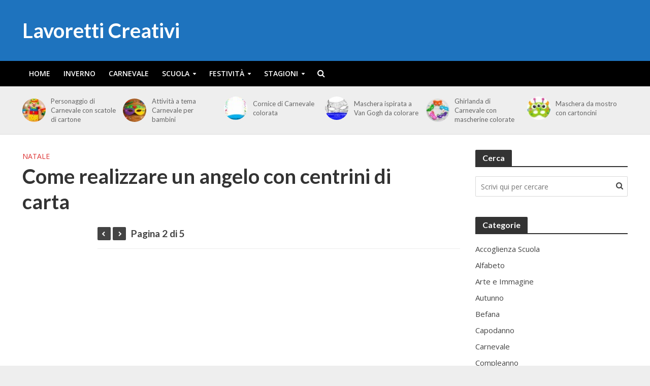

--- FILE ---
content_type: text/html; charset=UTF-8
request_url: https://www.lavoretticreativi.com/come-realizzare-un-angelo-con-centrini-di-carta/2/
body_size: 20293
content:
<!DOCTYPE html>
<html lang="it-IT" prefix="og: https://ogp.me/ns#">
<head>
<meta charset="UTF-8">
<meta name="viewport" content="width=device-width,initial-scale=1.0">
<link rel="pingback" href="https://www.lavoretticreativi.com/xmlrpc.php">
<link rel="profile" href="https://gmpg.org/xfn/11" />

<!-- Ottimizzazione per i motori di ricerca di Rank Math - https://rankmath.com/ -->
<title>Come realizzare un angelo con centrini di carta - Lavoretti Creativi</title>
<meta name="description" content="Come realizzare un angelo con centrini di carta"/>
<meta name="robots" content="follow, index, max-snippet:-1, max-video-preview:-1, max-image-preview:large"/>
<link rel="canonical" href="https://www.lavoretticreativi.com/come-realizzare-un-angelo-con-centrini-di-carta/2/" />
<link rel="prev" href="https://www.lavoretticreativi.com/come-realizzare-un-angelo-con-centrini-di-carta/" />
<link rel="next" href="https://www.lavoretticreativi.com/come-realizzare-un-angelo-con-centrini-di-carta/3/" />
<meta property="og:locale" content="it_IT" />
<meta property="og:type" content="article" />
<meta property="og:title" content="Come realizzare un angelo con centrini di carta - Lavoretti Creativi" />
<meta property="og:description" content="Come realizzare un angelo con centrini di carta" />
<meta property="og:url" content="https://www.lavoretticreativi.com/come-realizzare-un-angelo-con-centrini-di-carta/2/" />
<meta property="og:site_name" content="Lavoretti Creativi" />
<meta property="article:publisher" content="https://www.facebook.com/LavorettiCreativi/" />
<meta property="article:section" content="Natale" />
<meta property="og:updated_time" content="2018-11-09T21:46:29+01:00" />
<meta property="og:image" content="https://www.lavoretticreativi.com/wp-content/uploads/2016/10/angelo-centrini-carta4-1.jpg" />
<meta property="og:image:secure_url" content="https://www.lavoretticreativi.com/wp-content/uploads/2016/10/angelo-centrini-carta4-1.jpg" />
<meta property="og:image:width" content="531" />
<meta property="og:image:height" content="705" />
<meta property="og:image:alt" content="Come realizzare un angelo con centrini di carta" />
<meta property="og:image:type" content="image/jpeg" />
<meta property="article:published_time" content="2017-10-06T13:26:30+01:00" />
<meta property="article:modified_time" content="2018-11-09T21:46:29+01:00" />
<meta name="twitter:card" content="summary_large_image" />
<meta name="twitter:title" content="Come realizzare un angelo con centrini di carta - Lavoretti Creativi" />
<meta name="twitter:description" content="Come realizzare un angelo con centrini di carta" />
<meta name="twitter:site" content="@francesco.terenzani@smartguys.it" />
<meta name="twitter:creator" content="@francesco.terenzani@smartguys.it" />
<meta name="twitter:image" content="https://www.lavoretticreativi.com/wp-content/uploads/2016/10/angelo-centrini-carta4-1.jpg" />
<meta name="twitter:label1" content="Scritto da" />
<meta name="twitter:data1" content="carla" />
<meta name="twitter:label2" content="Tempo di lettura" />
<meta name="twitter:data2" content="Meno di un minuto" />
<script type="application/ld+json" class="rank-math-schema">{"@context":"https://schema.org","@graph":[{"@type":["Person","Organization"],"@id":"https://www.lavoretticreativi.com/#person","name":"carla","sameAs":["https://www.facebook.com/LavorettiCreativi/","https://twitter.com/francesco.terenzani@smartguys.it"]},{"@type":"WebSite","@id":"https://www.lavoretticreativi.com/#website","url":"https://www.lavoretticreativi.com","name":"Lavoretti Creativi","publisher":{"@id":"https://www.lavoretticreativi.com/#person"},"inLanguage":"it-IT"},{"@type":"ImageObject","@id":"https://www.lavoretticreativi.com/wp-content/uploads/2016/10/angelo-centrini-carta4-1.jpg","url":"https://www.lavoretticreativi.com/wp-content/uploads/2016/10/angelo-centrini-carta4-1.jpg","width":"531","height":"705","inLanguage":"it-IT"},{"@type":"WebPage","@id":"https://www.lavoretticreativi.com/come-realizzare-un-angelo-con-centrini-di-carta/2/#webpage","url":"https://www.lavoretticreativi.com/come-realizzare-un-angelo-con-centrini-di-carta/2/","name":"Come realizzare un angelo con centrini di carta - Lavoretti Creativi","datePublished":"2017-10-06T13:26:30+01:00","dateModified":"2018-11-09T21:46:29+01:00","isPartOf":{"@id":"https://www.lavoretticreativi.com/#website"},"primaryImageOfPage":{"@id":"https://www.lavoretticreativi.com/wp-content/uploads/2016/10/angelo-centrini-carta4-1.jpg"},"inLanguage":"it-IT"},{"@type":"Person","@id":"https://www.lavoretticreativi.com/come-realizzare-un-angelo-con-centrini-di-carta/2/#author","name":"carla","image":{"@type":"ImageObject","@id":"https://secure.gravatar.com/avatar/5748e8fc139b829140c946ef1deda3da933ccc6569ecf4e63ec33f7132c0977f?s=96&amp;d=mm&amp;r=g","url":"https://secure.gravatar.com/avatar/5748e8fc139b829140c946ef1deda3da933ccc6569ecf4e63ec33f7132c0977f?s=96&amp;d=mm&amp;r=g","caption":"carla","inLanguage":"it-IT"}},{"@type":"BlogPosting","headline":"Come realizzare un angelo con centrini di carta - Lavoretti Creativi","keywords":"Come realizzare un angelo con centrini di carta","datePublished":"2017-10-06T13:26:30+01:00","dateModified":"2018-11-09T21:46:29+01:00","author":{"@id":"https://www.lavoretticreativi.com/come-realizzare-un-angelo-con-centrini-di-carta/2/#author","name":"carla"},"publisher":{"@id":"https://www.lavoretticreativi.com/#person"},"description":"Come realizzare un angelo con centrini di carta","name":"Come realizzare un angelo con centrini di carta - Lavoretti Creativi","@id":"https://www.lavoretticreativi.com/come-realizzare-un-angelo-con-centrini-di-carta/2/#richSnippet","isPartOf":{"@id":"https://www.lavoretticreativi.com/come-realizzare-un-angelo-con-centrini-di-carta/2/#webpage"},"image":{"@id":"https://www.lavoretticreativi.com/wp-content/uploads/2016/10/angelo-centrini-carta4-1.jpg"},"inLanguage":"it-IT","mainEntityOfPage":{"@id":"https://www.lavoretticreativi.com/come-realizzare-un-angelo-con-centrini-di-carta/2/#webpage"}}]}</script>
<!-- /Rank Math WordPress SEO plugin -->

<link rel='dns-prefetch' href='//stats.wp.com' />
<link rel='dns-prefetch' href='//fonts.googleapis.com' />
<link rel='dns-prefetch' href='//v0.wordpress.com' />
<link rel='preconnect' href='//c0.wp.com' />
<link rel="alternate" type="application/rss+xml" title="Lavoretti Creativi &raquo; Feed" href="https://www.lavoretticreativi.com/feed/" />
<link rel="alternate" type="application/rss+xml" title="Lavoretti Creativi &raquo; Feed dei commenti" href="https://www.lavoretticreativi.com/comments/feed/" />
<link rel="alternate" title="oEmbed (JSON)" type="application/json+oembed" href="https://www.lavoretticreativi.com/wp-json/oembed/1.0/embed?url=https%3A%2F%2Fwww.lavoretticreativi.com%2Fcome-realizzare-un-angelo-con-centrini-di-carta%2F" />
<link rel="alternate" title="oEmbed (XML)" type="text/xml+oembed" href="https://www.lavoretticreativi.com/wp-json/oembed/1.0/embed?url=https%3A%2F%2Fwww.lavoretticreativi.com%2Fcome-realizzare-un-angelo-con-centrini-di-carta%2F&#038;format=xml" />
<style id='wp-img-auto-sizes-contain-inline-css' type='text/css'>
img:is([sizes=auto i],[sizes^="auto," i]){contain-intrinsic-size:3000px 1500px}
/*# sourceURL=wp-img-auto-sizes-contain-inline-css */
</style>
<style id='wp-emoji-styles-inline-css' type='text/css'>

	img.wp-smiley, img.emoji {
		display: inline !important;
		border: none !important;
		box-shadow: none !important;
		height: 1em !important;
		width: 1em !important;
		margin: 0 0.07em !important;
		vertical-align: -0.1em !important;
		background: none !important;
		padding: 0 !important;
	}
/*# sourceURL=wp-emoji-styles-inline-css */
</style>
<style id='wp-block-library-inline-css' type='text/css'>
:root{--wp-block-synced-color:#7a00df;--wp-block-synced-color--rgb:122,0,223;--wp-bound-block-color:var(--wp-block-synced-color);--wp-editor-canvas-background:#ddd;--wp-admin-theme-color:#007cba;--wp-admin-theme-color--rgb:0,124,186;--wp-admin-theme-color-darker-10:#006ba1;--wp-admin-theme-color-darker-10--rgb:0,107,160.5;--wp-admin-theme-color-darker-20:#005a87;--wp-admin-theme-color-darker-20--rgb:0,90,135;--wp-admin-border-width-focus:2px}@media (min-resolution:192dpi){:root{--wp-admin-border-width-focus:1.5px}}.wp-element-button{cursor:pointer}:root .has-very-light-gray-background-color{background-color:#eee}:root .has-very-dark-gray-background-color{background-color:#313131}:root .has-very-light-gray-color{color:#eee}:root .has-very-dark-gray-color{color:#313131}:root .has-vivid-green-cyan-to-vivid-cyan-blue-gradient-background{background:linear-gradient(135deg,#00d084,#0693e3)}:root .has-purple-crush-gradient-background{background:linear-gradient(135deg,#34e2e4,#4721fb 50%,#ab1dfe)}:root .has-hazy-dawn-gradient-background{background:linear-gradient(135deg,#faaca8,#dad0ec)}:root .has-subdued-olive-gradient-background{background:linear-gradient(135deg,#fafae1,#67a671)}:root .has-atomic-cream-gradient-background{background:linear-gradient(135deg,#fdd79a,#004a59)}:root .has-nightshade-gradient-background{background:linear-gradient(135deg,#330968,#31cdcf)}:root .has-midnight-gradient-background{background:linear-gradient(135deg,#020381,#2874fc)}:root{--wp--preset--font-size--normal:16px;--wp--preset--font-size--huge:42px}.has-regular-font-size{font-size:1em}.has-larger-font-size{font-size:2.625em}.has-normal-font-size{font-size:var(--wp--preset--font-size--normal)}.has-huge-font-size{font-size:var(--wp--preset--font-size--huge)}.has-text-align-center{text-align:center}.has-text-align-left{text-align:left}.has-text-align-right{text-align:right}.has-fit-text{white-space:nowrap!important}#end-resizable-editor-section{display:none}.aligncenter{clear:both}.items-justified-left{justify-content:flex-start}.items-justified-center{justify-content:center}.items-justified-right{justify-content:flex-end}.items-justified-space-between{justify-content:space-between}.screen-reader-text{border:0;clip-path:inset(50%);height:1px;margin:-1px;overflow:hidden;padding:0;position:absolute;width:1px;word-wrap:normal!important}.screen-reader-text:focus{background-color:#ddd;clip-path:none;color:#444;display:block;font-size:1em;height:auto;left:5px;line-height:normal;padding:15px 23px 14px;text-decoration:none;top:5px;width:auto;z-index:100000}html :where(.has-border-color){border-style:solid}html :where([style*=border-top-color]){border-top-style:solid}html :where([style*=border-right-color]){border-right-style:solid}html :where([style*=border-bottom-color]){border-bottom-style:solid}html :where([style*=border-left-color]){border-left-style:solid}html :where([style*=border-width]){border-style:solid}html :where([style*=border-top-width]){border-top-style:solid}html :where([style*=border-right-width]){border-right-style:solid}html :where([style*=border-bottom-width]){border-bottom-style:solid}html :where([style*=border-left-width]){border-left-style:solid}html :where(img[class*=wp-image-]){height:auto;max-width:100%}:where(figure){margin:0 0 1em}html :where(.is-position-sticky){--wp-admin--admin-bar--position-offset:var(--wp-admin--admin-bar--height,0px)}@media screen and (max-width:600px){html :where(.is-position-sticky){--wp-admin--admin-bar--position-offset:0px}}

/*# sourceURL=wp-block-library-inline-css */
</style><style id='global-styles-inline-css' type='text/css'>
:root{--wp--preset--aspect-ratio--square: 1;--wp--preset--aspect-ratio--4-3: 4/3;--wp--preset--aspect-ratio--3-4: 3/4;--wp--preset--aspect-ratio--3-2: 3/2;--wp--preset--aspect-ratio--2-3: 2/3;--wp--preset--aspect-ratio--16-9: 16/9;--wp--preset--aspect-ratio--9-16: 9/16;--wp--preset--color--black: #000000;--wp--preset--color--cyan-bluish-gray: #abb8c3;--wp--preset--color--white: #ffffff;--wp--preset--color--pale-pink: #f78da7;--wp--preset--color--vivid-red: #cf2e2e;--wp--preset--color--luminous-vivid-orange: #ff6900;--wp--preset--color--luminous-vivid-amber: #fcb900;--wp--preset--color--light-green-cyan: #7bdcb5;--wp--preset--color--vivid-green-cyan: #00d084;--wp--preset--color--pale-cyan-blue: #8ed1fc;--wp--preset--color--vivid-cyan-blue: #0693e3;--wp--preset--color--vivid-purple: #9b51e0;--wp--preset--color--herald-acc: #1e73be;--wp--preset--color--herald-meta: #999999;--wp--preset--color--herald-txt: #444444;--wp--preset--color--herald-bg: #ffffff;--wp--preset--color--herald-cat-3: #00b737;--wp--preset--color--herald-cat-14: #00b737;--wp--preset--color--herald-cat-34: #ff007f;--wp--preset--color--herald-cat-17: #8224e3;--wp--preset--color--herald-cat-11: #ee662f;--wp--preset--color--herald-cat-5: #ff007f;--wp--preset--color--herald-cat-6: #dd3333;--wp--preset--color--herald-cat-10: #ee662f;--wp--preset--color--herald-cat-58: #1e73be;--wp--preset--color--herald-cat-12: #1e73be;--wp--preset--color--herald-cat-9: #8224e3;--wp--preset--color--herald-cat-20: #dd3333;--wp--preset--color--herald-cat-40: #ead80e;--wp--preset--color--herald-cat-4: #1e73be;--wp--preset--color--herald-cat-23: #1e73be;--wp--preset--color--herald-cat-8: #1e73be;--wp--preset--color--herald-cat-1618: #00b737;--wp--preset--color--herald-cat-18: #8224e3;--wp--preset--color--herald-cat-37: #006b1c;--wp--preset--color--herald-cat-13: #e27624;--wp--preset--color--herald-cat-24: #1e73be;--wp--preset--color--herald-cat-2941: #006b1c;--wp--preset--color--herald-cat-19: #1e73be;--wp--preset--gradient--vivid-cyan-blue-to-vivid-purple: linear-gradient(135deg,rgb(6,147,227) 0%,rgb(155,81,224) 100%);--wp--preset--gradient--light-green-cyan-to-vivid-green-cyan: linear-gradient(135deg,rgb(122,220,180) 0%,rgb(0,208,130) 100%);--wp--preset--gradient--luminous-vivid-amber-to-luminous-vivid-orange: linear-gradient(135deg,rgb(252,185,0) 0%,rgb(255,105,0) 100%);--wp--preset--gradient--luminous-vivid-orange-to-vivid-red: linear-gradient(135deg,rgb(255,105,0) 0%,rgb(207,46,46) 100%);--wp--preset--gradient--very-light-gray-to-cyan-bluish-gray: linear-gradient(135deg,rgb(238,238,238) 0%,rgb(169,184,195) 100%);--wp--preset--gradient--cool-to-warm-spectrum: linear-gradient(135deg,rgb(74,234,220) 0%,rgb(151,120,209) 20%,rgb(207,42,186) 40%,rgb(238,44,130) 60%,rgb(251,105,98) 80%,rgb(254,248,76) 100%);--wp--preset--gradient--blush-light-purple: linear-gradient(135deg,rgb(255,206,236) 0%,rgb(152,150,240) 100%);--wp--preset--gradient--blush-bordeaux: linear-gradient(135deg,rgb(254,205,165) 0%,rgb(254,45,45) 50%,rgb(107,0,62) 100%);--wp--preset--gradient--luminous-dusk: linear-gradient(135deg,rgb(255,203,112) 0%,rgb(199,81,192) 50%,rgb(65,88,208) 100%);--wp--preset--gradient--pale-ocean: linear-gradient(135deg,rgb(255,245,203) 0%,rgb(182,227,212) 50%,rgb(51,167,181) 100%);--wp--preset--gradient--electric-grass: linear-gradient(135deg,rgb(202,248,128) 0%,rgb(113,206,126) 100%);--wp--preset--gradient--midnight: linear-gradient(135deg,rgb(2,3,129) 0%,rgb(40,116,252) 100%);--wp--preset--font-size--small: 12.8px;--wp--preset--font-size--medium: 20px;--wp--preset--font-size--large: 22.4px;--wp--preset--font-size--x-large: 42px;--wp--preset--font-size--normal: 16px;--wp--preset--font-size--huge: 28.8px;--wp--preset--spacing--20: 0.44rem;--wp--preset--spacing--30: 0.67rem;--wp--preset--spacing--40: 1rem;--wp--preset--spacing--50: 1.5rem;--wp--preset--spacing--60: 2.25rem;--wp--preset--spacing--70: 3.38rem;--wp--preset--spacing--80: 5.06rem;--wp--preset--shadow--natural: 6px 6px 9px rgba(0, 0, 0, 0.2);--wp--preset--shadow--deep: 12px 12px 50px rgba(0, 0, 0, 0.4);--wp--preset--shadow--sharp: 6px 6px 0px rgba(0, 0, 0, 0.2);--wp--preset--shadow--outlined: 6px 6px 0px -3px rgb(255, 255, 255), 6px 6px rgb(0, 0, 0);--wp--preset--shadow--crisp: 6px 6px 0px rgb(0, 0, 0);}:where(.is-layout-flex){gap: 0.5em;}:where(.is-layout-grid){gap: 0.5em;}body .is-layout-flex{display: flex;}.is-layout-flex{flex-wrap: wrap;align-items: center;}.is-layout-flex > :is(*, div){margin: 0;}body .is-layout-grid{display: grid;}.is-layout-grid > :is(*, div){margin: 0;}:where(.wp-block-columns.is-layout-flex){gap: 2em;}:where(.wp-block-columns.is-layout-grid){gap: 2em;}:where(.wp-block-post-template.is-layout-flex){gap: 1.25em;}:where(.wp-block-post-template.is-layout-grid){gap: 1.25em;}.has-black-color{color: var(--wp--preset--color--black) !important;}.has-cyan-bluish-gray-color{color: var(--wp--preset--color--cyan-bluish-gray) !important;}.has-white-color{color: var(--wp--preset--color--white) !important;}.has-pale-pink-color{color: var(--wp--preset--color--pale-pink) !important;}.has-vivid-red-color{color: var(--wp--preset--color--vivid-red) !important;}.has-luminous-vivid-orange-color{color: var(--wp--preset--color--luminous-vivid-orange) !important;}.has-luminous-vivid-amber-color{color: var(--wp--preset--color--luminous-vivid-amber) !important;}.has-light-green-cyan-color{color: var(--wp--preset--color--light-green-cyan) !important;}.has-vivid-green-cyan-color{color: var(--wp--preset--color--vivid-green-cyan) !important;}.has-pale-cyan-blue-color{color: var(--wp--preset--color--pale-cyan-blue) !important;}.has-vivid-cyan-blue-color{color: var(--wp--preset--color--vivid-cyan-blue) !important;}.has-vivid-purple-color{color: var(--wp--preset--color--vivid-purple) !important;}.has-black-background-color{background-color: var(--wp--preset--color--black) !important;}.has-cyan-bluish-gray-background-color{background-color: var(--wp--preset--color--cyan-bluish-gray) !important;}.has-white-background-color{background-color: var(--wp--preset--color--white) !important;}.has-pale-pink-background-color{background-color: var(--wp--preset--color--pale-pink) !important;}.has-vivid-red-background-color{background-color: var(--wp--preset--color--vivid-red) !important;}.has-luminous-vivid-orange-background-color{background-color: var(--wp--preset--color--luminous-vivid-orange) !important;}.has-luminous-vivid-amber-background-color{background-color: var(--wp--preset--color--luminous-vivid-amber) !important;}.has-light-green-cyan-background-color{background-color: var(--wp--preset--color--light-green-cyan) !important;}.has-vivid-green-cyan-background-color{background-color: var(--wp--preset--color--vivid-green-cyan) !important;}.has-pale-cyan-blue-background-color{background-color: var(--wp--preset--color--pale-cyan-blue) !important;}.has-vivid-cyan-blue-background-color{background-color: var(--wp--preset--color--vivid-cyan-blue) !important;}.has-vivid-purple-background-color{background-color: var(--wp--preset--color--vivid-purple) !important;}.has-black-border-color{border-color: var(--wp--preset--color--black) !important;}.has-cyan-bluish-gray-border-color{border-color: var(--wp--preset--color--cyan-bluish-gray) !important;}.has-white-border-color{border-color: var(--wp--preset--color--white) !important;}.has-pale-pink-border-color{border-color: var(--wp--preset--color--pale-pink) !important;}.has-vivid-red-border-color{border-color: var(--wp--preset--color--vivid-red) !important;}.has-luminous-vivid-orange-border-color{border-color: var(--wp--preset--color--luminous-vivid-orange) !important;}.has-luminous-vivid-amber-border-color{border-color: var(--wp--preset--color--luminous-vivid-amber) !important;}.has-light-green-cyan-border-color{border-color: var(--wp--preset--color--light-green-cyan) !important;}.has-vivid-green-cyan-border-color{border-color: var(--wp--preset--color--vivid-green-cyan) !important;}.has-pale-cyan-blue-border-color{border-color: var(--wp--preset--color--pale-cyan-blue) !important;}.has-vivid-cyan-blue-border-color{border-color: var(--wp--preset--color--vivid-cyan-blue) !important;}.has-vivid-purple-border-color{border-color: var(--wp--preset--color--vivid-purple) !important;}.has-vivid-cyan-blue-to-vivid-purple-gradient-background{background: var(--wp--preset--gradient--vivid-cyan-blue-to-vivid-purple) !important;}.has-light-green-cyan-to-vivid-green-cyan-gradient-background{background: var(--wp--preset--gradient--light-green-cyan-to-vivid-green-cyan) !important;}.has-luminous-vivid-amber-to-luminous-vivid-orange-gradient-background{background: var(--wp--preset--gradient--luminous-vivid-amber-to-luminous-vivid-orange) !important;}.has-luminous-vivid-orange-to-vivid-red-gradient-background{background: var(--wp--preset--gradient--luminous-vivid-orange-to-vivid-red) !important;}.has-very-light-gray-to-cyan-bluish-gray-gradient-background{background: var(--wp--preset--gradient--very-light-gray-to-cyan-bluish-gray) !important;}.has-cool-to-warm-spectrum-gradient-background{background: var(--wp--preset--gradient--cool-to-warm-spectrum) !important;}.has-blush-light-purple-gradient-background{background: var(--wp--preset--gradient--blush-light-purple) !important;}.has-blush-bordeaux-gradient-background{background: var(--wp--preset--gradient--blush-bordeaux) !important;}.has-luminous-dusk-gradient-background{background: var(--wp--preset--gradient--luminous-dusk) !important;}.has-pale-ocean-gradient-background{background: var(--wp--preset--gradient--pale-ocean) !important;}.has-electric-grass-gradient-background{background: var(--wp--preset--gradient--electric-grass) !important;}.has-midnight-gradient-background{background: var(--wp--preset--gradient--midnight) !important;}.has-small-font-size{font-size: var(--wp--preset--font-size--small) !important;}.has-medium-font-size{font-size: var(--wp--preset--font-size--medium) !important;}.has-large-font-size{font-size: var(--wp--preset--font-size--large) !important;}.has-x-large-font-size{font-size: var(--wp--preset--font-size--x-large) !important;}
/*# sourceURL=global-styles-inline-css */
</style>

<style id='classic-theme-styles-inline-css' type='text/css'>
/*! This file is auto-generated */
.wp-block-button__link{color:#fff;background-color:#32373c;border-radius:9999px;box-shadow:none;text-decoration:none;padding:calc(.667em + 2px) calc(1.333em + 2px);font-size:1.125em}.wp-block-file__button{background:#32373c;color:#fff;text-decoration:none}
/*# sourceURL=/wp-includes/css/classic-themes.min.css */
</style>
<link rel='stylesheet' id='herald-fonts-css' href='https://fonts.googleapis.com/css?family=Open+Sans%3A400%2C600%7CLato%3A400%2C700&#038;subset=latin&#038;ver=2.6.2' type='text/css' media='all' />
<link rel='stylesheet' id='herald-main-css' href='https://www.lavoretticreativi.com/wp-content/themes/herald/assets/css/min.css?ver=2.6.2' type='text/css' media='all' />
<style id='herald-main-inline-css' type='text/css'>
h1, .h1, .herald-no-sid .herald-posts .h2{ font-size: 4.0rem; }h2, .h2, .herald-no-sid .herald-posts .h3{ font-size: 3.3rem; }h3, .h3, .herald-no-sid .herald-posts .h4 { font-size: 2.8rem; }h4, .h4, .herald-no-sid .herald-posts .h5 { font-size: 2.3rem; }h5, .h5, .herald-no-sid .herald-posts .h6 { font-size: 1.9rem; }h6, .h6, .herald-no-sid .herald-posts .h7 { font-size: 1.6rem; }.h7 {font-size: 1.4rem;}.herald-entry-content, .herald-sidebar{font-size: 1.6rem;}.entry-content .entry-headline{font-size: 1.9rem;}body{font-size: 1.6rem;}.widget{font-size: 1.5rem;}.herald-menu{font-size: 1.4rem;}.herald-mod-title .herald-mod-h, .herald-sidebar .widget-title{font-size: 1.6rem;}.entry-meta .meta-item, .entry-meta a, .entry-meta span{font-size: 1.4rem;}.entry-meta.meta-small .meta-item, .entry-meta.meta-small a, .entry-meta.meta-small span{font-size: 1.3rem;}.herald-site-header .header-top,.header-top .herald-in-popup,.header-top .herald-menu ul {background: #000000;color: #aaaaaa;}.header-top a {color: #aaaaaa;}.header-top a:hover,.header-top .herald-menu li:hover > a{color: #ffffff;}.header-top .herald-menu-popup:hover > span,.header-top .herald-menu-popup-search span:hover,.header-top .herald-menu-popup-search.herald-search-active{color: #ffffff;}#wp-calendar tbody td a{background: #1e73be;color:#FFF;}.header-top .herald-login #loginform label,.header-top .herald-login p,.header-top a.btn-logout {color: #ffffff;}.header-top .herald-login #loginform input {color: #000000;}.header-top .herald-login .herald-registration-link:after {background: rgba(255,255,255,0.25);}.header-top .herald-login #loginform input[type=submit],.header-top .herald-in-popup .btn-logout {background-color: #ffffff;color: #000000;}.header-top a.btn-logout:hover{color: #000000;}.header-middle{background-color: #1e73be;color: #ffffff;}.header-middle a{color: #ffffff;}.header-middle.herald-header-wraper,.header-middle .col-lg-12{height: 120px;}.header-middle .site-title img{max-height: 120px;}.header-middle .sub-menu{background-color: #ffffff;}.header-middle .sub-menu a,.header-middle .herald-search-submit:hover,.header-middle li.herald-mega-menu .col-lg-3 a:hover,.header-middle li.herald-mega-menu .col-lg-3 a:hover:after{color: #000000;}.header-middle .herald-menu li:hover > a,.header-middle .herald-menu-popup-search:hover > span,.header-middle .herald-cart-icon:hover > a{color: #000000;background-color: #ffffff;}.header-middle .current-menu-parent a,.header-middle .current-menu-ancestor a,.header-middle .current_page_item > a,.header-middle .current-menu-item > a{background-color: rgba(255,255,255,0.2); }.header-middle .sub-menu > li > a,.header-middle .herald-search-submit,.header-middle li.herald-mega-menu .col-lg-3 a{color: rgba(0,0,0,0.7); }.header-middle .sub-menu > li:hover > a{color: #000000; }.header-middle .herald-in-popup{background-color: #ffffff;}.header-middle .herald-menu-popup a{color: #000000;}.header-middle .herald-in-popup{background-color: #ffffff;}.header-middle .herald-search-input{color: #000000;}.header-middle .herald-menu-popup a{color: #000000;}.header-middle .herald-menu-popup > span,.header-middle .herald-search-active > span{color: #ffffff;}.header-middle .herald-menu-popup:hover > span,.header-middle .herald-search-active > span{background-color: #ffffff;color: #000000;}.header-middle .herald-login #loginform label,.header-middle .herald-login #loginform input,.header-middle .herald-login p,.header-middle a.btn-logout,.header-middle .herald-login .herald-registration-link:hover,.header-middle .herald-login .herald-lost-password-link:hover {color: #000000;}.header-middle .herald-login .herald-registration-link:after {background: rgba(0,0,0,0.15);}.header-middle .herald-login a,.header-middle .herald-username a {color: #000000;}.header-middle .herald-login a:hover,.header-middle .herald-login .herald-registration-link,.header-middle .herald-login .herald-lost-password-link {color: #1e73be;}.header-middle .herald-login #loginform input[type=submit],.header-middle .herald-in-popup .btn-logout {background-color: #1e73be;color: #ffffff;}.header-middle a.btn-logout:hover{color: #ffffff;}.header-bottom{background: #000000;color: #ffffff;}.header-bottom a,.header-bottom .herald-site-header .herald-search-submit{color: #ffffff;}.header-bottom a:hover{color: #000000;}.header-bottom a:hover,.header-bottom .herald-menu li:hover > a,.header-bottom li.herald-mega-menu .col-lg-3 a:hover:after{color: #000000;}.header-bottom .herald-menu li:hover > a,.header-bottom .herald-menu-popup-search:hover > span,.header-bottom .herald-cart-icon:hover > a {color: #000000;background-color: #ffffff;}.header-bottom .current-menu-parent a,.header-bottom .current-menu-ancestor a,.header-bottom .current_page_item > a,.header-bottom .current-menu-item > a {background-color: rgba(255,255,255,0.2); }.header-bottom .sub-menu{background-color: #ffffff;}.header-bottom .herald-menu li.herald-mega-menu .col-lg-3 a,.header-bottom .sub-menu > li > a,.header-bottom .herald-search-submit{color: rgba(0,0,0,0.7); }.header-bottom .herald-menu li.herald-mega-menu .col-lg-3 a:hover,.header-bottom .sub-menu > li:hover > a{color: #000000; }.header-bottom .sub-menu > li > a,.header-bottom .herald-search-submit{color: rgba(0,0,0,0.7); }.header-bottom .sub-menu > li:hover > a{color: #000000; }.header-bottom .herald-in-popup {background-color: #ffffff;}.header-bottom .herald-menu-popup a {color: #000000;}.header-bottom .herald-in-popup,.header-bottom .herald-search-input {background-color: #ffffff;}.header-bottom .herald-menu-popup a,.header-bottom .herald-search-input{color: #000000;}.header-bottom .herald-menu-popup > span,.header-bottom .herald-search-active > span{color: #ffffff;}.header-bottom .herald-menu-popup:hover > span,.header-bottom .herald-search-active > span{background-color: #ffffff;color: #000000;}.header-bottom .herald-login #loginform label,.header-bottom .herald-login #loginform input,.header-bottom .herald-login p,.header-bottom a.btn-logout,.header-bottom .herald-login .herald-registration-link:hover,.header-bottom .herald-login .herald-lost-password-link:hover,.herald-responsive-header .herald-login #loginform label,.herald-responsive-header .herald-login #loginform input,.herald-responsive-header .herald-login p,.herald-responsive-header a.btn-logout,.herald-responsive-header .herald-login .herald-registration-link:hover,.herald-responsive-header .herald-login .herald-lost-password-link:hover {color: #000000;}.header-bottom .herald-login .herald-registration-link:after,.herald-responsive-header .herald-login .herald-registration-link:after {background: rgba(0,0,0,0.15);}.header-bottom .herald-login a,.herald-responsive-header .herald-login a {color: #000000;}.header-bottom .herald-login a:hover,.header-bottom .herald-login .herald-registration-link,.header-bottom .herald-login .herald-lost-password-link,.herald-responsive-header .herald-login a:hover,.herald-responsive-header .herald-login .herald-registration-link,.herald-responsive-header .herald-login .herald-lost-password-link {color: #000000;}.header-bottom .herald-login #loginform input[type=submit],.herald-responsive-header .herald-login #loginform input[type=submit],.header-bottom .herald-in-popup .btn-logout,.herald-responsive-header .herald-in-popup .btn-logout {background-color: #000000;color: #ffffff;}.header-bottom a.btn-logout:hover,.herald-responsive-header a.btn-logout:hover {color: #ffffff;}.herald-header-sticky{background: #0288d1;color: #ffffff;}.herald-header-sticky a{color: #ffffff;}.herald-header-sticky .herald-menu li:hover > a{color: #444444;background-color: #ffffff;}.herald-header-sticky .sub-menu{background-color: #ffffff;}.herald-header-sticky .sub-menu a{color: #444444;}.herald-header-sticky .sub-menu > li:hover > a{color: #0288d1;}.herald-header-sticky .herald-in-popup,.herald-header-sticky .herald-search-input {background-color: #ffffff;}.herald-header-sticky .herald-menu-popup a{color: #444444;}.herald-header-sticky .herald-menu-popup > span,.herald-header-sticky .herald-search-active > span{color: #ffffff;}.herald-header-sticky .herald-menu-popup:hover > span,.herald-header-sticky .herald-search-active > span{background-color: #ffffff;color: #444444;}.herald-header-sticky .herald-search-input,.herald-header-sticky .herald-search-submit{color: #444444;}.herald-header-sticky .herald-menu li:hover > a,.herald-header-sticky .herald-menu-popup-search:hover > span,.herald-header-sticky .herald-cart-icon:hover a {color: #444444;background-color: #ffffff;}.herald-header-sticky .herald-login #loginform label,.herald-header-sticky .herald-login #loginform input,.herald-header-sticky .herald-login p,.herald-header-sticky a.btn-logout,.herald-header-sticky .herald-login .herald-registration-link:hover,.herald-header-sticky .herald-login .herald-lost-password-link:hover {color: #444444;}.herald-header-sticky .herald-login .herald-registration-link:after {background: rgba(68,68,68,0.15);}.herald-header-sticky .herald-login a {color: #444444;}.herald-header-sticky .herald-login a:hover,.herald-header-sticky .herald-login .herald-registration-link,.herald-header-sticky .herald-login .herald-lost-password-link {color: #0288d1;}.herald-header-sticky .herald-login #loginform input[type=submit],.herald-header-sticky .herald-in-popup .btn-logout {background-color: #0288d1;color: #ffffff;}.herald-header-sticky a.btn-logout:hover{color: #ffffff;}.header-trending{background: #eeeeee;color: #666666;}.header-trending a{color: #666666;}.header-trending a:hover{color: #111111;}.herald-site-content { margin-top: 1px; }body {background-color:#eeeeee;color: #444444;font-family: 'Open Sans';font-weight: 400;}.herald-site-content{background-color:#ffffff; box-shadow: 0 0 0 1px rgba(68,68,68,0.1);}h1, h2, h3, h4, h5, h6,.h1, .h2, .h3, .h4, .h5, .h6, .h7,.wp-block-cover .wp-block-cover-image-text, .wp-block-cover .wp-block-cover-text, .wp-block-cover h2, .wp-block-cover-image .wp-block-cover-image-text, .wp-block-cover-image .wp-block-cover-text, .wp-block-cover-image h2{font-family: 'Lato';font-weight: 700;}.header-middle .herald-menu,.header-bottom .herald-menu,.herald-header-sticky .herald-menu,.herald-mobile-nav{font-family: 'Open Sans';font-weight: 600;}.herald-menu li.herald-mega-menu .herald-ovrld .meta-category a{font-family: 'Open Sans';font-weight: 400;}.herald-entry-content blockquote p{color: #1e73be;}pre {background: rgba(68,68,68,0.06);border: 1px solid rgba(68,68,68,0.2);}thead {background: rgba(68,68,68,0.06);}a,.entry-title a:hover,.herald-menu .sub-menu li .meta-category a{color: #1e73be;}.entry-meta-wrapper .entry-meta span:before,.entry-meta-wrapper .entry-meta a:before,.entry-meta-wrapper .entry-meta .meta-item:before,.entry-meta-wrapper .entry-meta div,li.herald-mega-menu .sub-menu .entry-title a,.entry-meta-wrapper .herald-author-twitter{color: #444444;}.herald-mod-title h1,.herald-mod-title h2,.herald-mod-title h4{color: #ffffff;}.herald-mod-head:after,.herald-mod-title .herald-color,.widget-title:after,.widget-title span{color: #ffffff;background-color: #333333;}.herald-mod-title .herald-color a{color: #ffffff;}.herald-ovrld .meta-category a,.herald-fa-wrapper .meta-category a{background-color: #1e73be;}.meta-tags a,.widget_tag_cloud a,.herald-share-meta:after,.wp-block-tag-cloud a{background: rgba(51,51,51,0.1);}h1, h2, h3, h4, h5, h6,.entry-title a {color: #333333;}.herald-pagination .page-numbers,.herald-mod-subnav a,.herald-mod-actions a,.herald-slider-controls div,.meta-tags a,.widget.widget_tag_cloud a,.herald-sidebar .mks_autor_link_wrap a,.herald-sidebar .meks-instagram-follow-link a,.mks_themeforest_widget .mks_read_more a,.herald-read-more,.wp-block-tag-cloud a{color: #444444;}.widget.widget_tag_cloud a:hover,.entry-content .meta-tags a:hover,.wp-block-tag-cloud a:hover{background-color: #1e73be;color: #FFF;}.herald-pagination .prev.page-numbers,.herald-pagination .next.page-numbers,.herald-pagination .prev.page-numbers:hover,.herald-pagination .next.page-numbers:hover,.herald-pagination .page-numbers.current,.herald-pagination .page-numbers.current:hover,.herald-next a,.herald-pagination .herald-next a:hover,.herald-prev a,.herald-pagination .herald-prev a:hover,.herald-load-more a,.herald-load-more a:hover,.entry-content .herald-search-submit,.herald-mod-desc .herald-search-submit,.wpcf7-submit,body div.wpforms-container-full .wpforms-form input[type=submit], body div.wpforms-container-full .wpforms-form button[type=submit], body div.wpforms-container-full .wpforms-form .wpforms-page-button {background-color:#1e73be;color: #FFF;}.herald-pagination .page-numbers:hover{background-color: rgba(68,68,68,0.1);}.widget a,.recentcomments a,.widget a:hover,.herald-sticky-next a:hover,.herald-sticky-prev a:hover,.herald-mod-subnav a:hover,.herald-mod-actions a:hover,.herald-slider-controls div:hover,.meta-tags a:hover,.widget_tag_cloud a:hover,.mks_autor_link_wrap a:hover,.meks-instagram-follow-link a:hover,.mks_themeforest_widget .mks_read_more a:hover,.herald-read-more:hover,.widget .entry-title a:hover,li.herald-mega-menu .sub-menu .entry-title a:hover,.entry-meta-wrapper .meta-item:hover a,.entry-meta-wrapper .meta-item:hover a:before,.entry-meta-wrapper .herald-share:hover > span,.entry-meta-wrapper .herald-author-name:hover,.entry-meta-wrapper .herald-author-twitter:hover,.entry-meta-wrapper .herald-author-twitter:hover:before{color:#1e73be;}.widget ul li a,.widget .entry-title a,.herald-author-name,.entry-meta-wrapper .meta-item,.entry-meta-wrapper .meta-item span,.entry-meta-wrapper .meta-item a,.herald-mod-actions a{color: #444444;}.widget li:before{background: rgba(68,68,68,0.3);}.widget_categories .count{background: #1e73be;color: #FFF;}input[type="submit"],button[type="submit"],body div.wpforms-container-full .wpforms-form input[type=submit]:hover, body div.wpforms-container-full .wpforms-form button[type=submit]:hover, body div.wpforms-container-full .wpforms-form .wpforms-page-button:hover,.spinner > div{background-color: #1e73be;}.herald-mod-actions a:hover,.comment-body .edit-link a,.herald-breadcrumbs a:hover{color:#1e73be;}.herald-header-wraper .herald-soc-nav a:hover,.meta-tags span,li.herald-mega-menu .herald-ovrld .entry-title a,li.herald-mega-menu .herald-ovrld .entry-title a:hover,.herald-ovrld .entry-meta .herald-reviews i:before{color: #FFF;}.entry-meta .meta-item, .entry-meta span, .entry-meta a,.meta-category span,.post-date,.recentcomments,.rss-date,.comment-metadata a,.entry-meta a:hover,.herald-menu li.herald-mega-menu .col-lg-3 a:after,.herald-breadcrumbs,.herald-breadcrumbs a,.entry-meta .herald-reviews i:before{color: #999999;}.herald-lay-a .herald-lay-over{background: #ffffff;}.herald-pagination a:hover,input[type="submit"]:hover,button[type="submit"]:hover,.entry-content .herald-search-submit:hover,.wpcf7-submit:hover,.herald-fa-wrapper .meta-category a:hover,.herald-ovrld .meta-category a:hover,.herald-mod-desc .herald-search-submit:hover,.herald-single-sticky .herald-share .meks_ess a:hover,body div.wpforms-container-full .wpforms-form input[type=submit]:hover, body div.wpforms-container-full .wpforms-form button[type=submit]:hover, body div.wpforms-container-full .wpforms-form .wpforms-page-button:hover{cursor: pointer;text-decoration: none;background-image: -moz-linear-gradient(left,rgba(0,0,0,0.1) 0%,rgba(0,0,0,0.1) 100%);background-image: -webkit-gradient(linear,left top,right top,color-stop(0%,rgba(0,0,0,0.1)),color-stop(100%,rgba(0,0,0,0.1)));background-image: -webkit-linear-gradient(left,rgba(0,0,0,0.1) 0%,rgba(0,0,0,0.1) 100%);background-image: -o-linear-gradient(left,rgba(0,0,0,0.1) 0%,rgba(0,0,0,0.1) 100%);background-image: -ms-linear-gradient(left,rgba(0,0,0,0.1) 0%,rgba(0,0,0,0.1) 100%);background-image: linear-gradient(to right,rgba(0,0,0,0.1) 0%,rgba(0,0,0,0.1) 100%);}.herald-sticky-next a,.herald-sticky-prev a{color: #444444;}.herald-sticky-prev a:before,.herald-sticky-next a:before,.herald-comment-action,.meta-tags span,.herald-entry-content .herald-link-pages a{background: #444444;}.herald-sticky-prev a:hover:before,.herald-sticky-next a:hover:before,.herald-comment-action:hover,div.mejs-controls .mejs-time-rail .mejs-time-current,.herald-entry-content .herald-link-pages a:hover{background: #1e73be;} .herald-site-footer{background: #000000;color: #dddddd;}.herald-site-footer .widget-title span{color: #dddddd;background: transparent;}.herald-site-footer .widget-title:before{background:#dddddd;}.herald-site-footer .widget-title:after,.herald-site-footer .widget_tag_cloud a{background: rgba(221,221,221,0.1);}.herald-site-footer .widget li:before{background: rgba(221,221,221,0.3);}.herald-site-footer a,.herald-site-footer .widget a:hover,.herald-site-footer .widget .meta-category a,.herald-site-footer .herald-slider-controls .owl-prev:hover,.herald-site-footer .herald-slider-controls .owl-next:hover,.herald-site-footer .herald-slider-controls .herald-mod-actions:hover{color: #000000;}.herald-site-footer .widget a,.herald-site-footer .mks_author_widget h3{color: #dddddd;}.herald-site-footer .entry-meta .meta-item, .herald-site-footer .entry-meta span, .herald-site-footer .entry-meta a, .herald-site-footer .meta-category span, .herald-site-footer .post-date, .herald-site-footer .recentcomments, .herald-site-footer .rss-date, .herald-site-footer .comment-metadata a{color: #aaaaaa;}.herald-site-footer .mks_author_widget .mks_autor_link_wrap a, .herald-site-footer.mks_read_more a, .herald-site-footer .herald-read-more,.herald-site-footer .herald-slider-controls .owl-prev, .herald-site-footer .herald-slider-controls .owl-next, .herald-site-footer .herald-mod-wrap .herald-mod-actions a{border-color: rgba(221,221,221,0.2);}.herald-site-footer .mks_author_widget .mks_autor_link_wrap a:hover, .herald-site-footer.mks_read_more a:hover, .herald-site-footer .herald-read-more:hover,.herald-site-footer .herald-slider-controls .owl-prev:hover, .herald-site-footer .herald-slider-controls .owl-next:hover, .herald-site-footer .herald-mod-wrap .herald-mod-actions a:hover{border-color: rgba(0,0,0,0.5);}.herald-site-footer .widget_search .herald-search-input{color: #000000;}.herald-site-footer .widget_tag_cloud a:hover{background:#000000;color:#FFF;}.footer-bottom a{color:#dddddd;}.footer-bottom a:hover,.footer-bottom .herald-copyright a{color:#000000;}.footer-bottom .herald-menu li:hover > a{color: #000000;}.footer-bottom .sub-menu{background-color: rgba(0,0,0,0.5);} .herald-pagination{border-top: 1px solid rgba(51,51,51,0.1);}.entry-content a:hover,.comment-respond a:hover,.comment-reply-link:hover{border-bottom: 2px solid #1e73be;}.footer-bottom .herald-copyright a:hover{border-bottom: 2px solid #000000;}.herald-slider-controls .owl-prev,.herald-slider-controls .owl-next,.herald-mod-wrap .herald-mod-actions a{border: 1px solid rgba(68,68,68,0.2);}.herald-slider-controls .owl-prev:hover,.herald-slider-controls .owl-next:hover,.herald-mod-wrap .herald-mod-actions a:hover,.herald-author .herald-socials-actions .herald-mod-actions a:hover {border-color: rgba(30,115,190,0.5);}#wp-calendar thead th,#wp-calendar tbody td,#wp-calendar tbody td:last-child{border: 1px solid rgba(68,68,68,0.1);}.herald-link-pages{border-bottom: 1px solid rgba(68,68,68,0.1);}.herald-lay-h:after,.herald-site-content .herald-related .herald-lay-h:after,.herald-lay-e:after,.herald-site-content .herald-related .herald-lay-e:after,.herald-lay-j:after,.herald-site-content .herald-related .herald-lay-j:after,.herald-lay-l:after,.herald-site-content .herald-related .herald-lay-l:after {background-color: rgba(68,68,68,0.1);}.wp-block-button__link,.wp-block-search__button{background: #1e73be;}.wp-block-search__button{color: #ffffff;}input[type="text"],input[type="search"],input[type="email"], input[type="url"], input[type="tel"], input[type="number"], input[type="date"], input[type="password"], select, textarea,.herald-single-sticky,td,th,table,.mks_author_widget .mks_autor_link_wrap a,.widget .meks-instagram-follow-link a,.mks_read_more a,.herald-read-more{border-color: rgba(68,68,68,0.2);}.entry-content .herald-search-input,.herald-fake-button,input[type="text"]:focus, input[type="email"]:focus, input[type="url"]:focus, input[type="tel"]:focus, input[type="number"]:focus, input[type="date"]:focus, input[type="password"]:focus, textarea:focus{border-color: rgba(68,68,68,0.3);}.mks_author_widget .mks_autor_link_wrap a:hover,.widget .meks-instagram-follow-link a:hover,.mks_read_more a:hover,.herald-read-more:hover{border-color: rgba(30,115,190,0.5);}.comment-form,.herald-gray-area,.entry-content .herald-search-form,.herald-mod-desc .herald-search-form{background-color: rgba(68,68,68,0.06);border: 1px solid rgba(68,68,68,0.15);}.herald-boxed .herald-breadcrumbs{background-color: rgba(68,68,68,0.06);}.herald-breadcrumbs{border-color: rgba(68,68,68,0.15);}.single .herald-entry-content .herald-da,.archive .herald-posts .herald-da{border-top: 1px solid rgba(68,68,68,0.15);}.archive .herald-posts .herald-da{border-bottom: 1px solid rgba(68,68,68,0.15);}li.comment .comment-body:after{background-color: rgba(68,68,68,0.06);}.herald-pf-invert .entry-title a:hover .herald-format-icon{background: #1e73be;}.herald-responsive-header,.herald-mobile-nav,.herald-responsive-header .herald-menu-popup-search .fa{color: #ffffff;background: #000000;}.herald-responsive-header a{color: #ffffff;}.herald-mobile-nav li a{color: #ffffff;}.herald-mobile-nav li a,.herald-mobile-nav .herald-mega-menu.herald-mega-menu-classic>.sub-menu>li>a{border-bottom: 1px solid rgba(255,255,255,0.15);}.herald-mobile-nav{border-right: 1px solid rgba(255,255,255,0.15);}.herald-mobile-nav li a:hover{color: #fff;background-color: #000000;}.herald-menu-toggler{color: #ffffff;border-color: rgba(255,255,255,0.15);}.herald-goto-top{color: #ffffff;background-color: #333333;}.herald-goto-top:hover{background-color: #1e73be;}.herald-responsive-header .herald-menu-popup > span,.herald-responsive-header .herald-search-active > span{color: #ffffff;}.herald-responsive-header .herald-menu-popup-search .herald-in-popup{background: #ffffff;}.herald-responsive-header .herald-search-input,.herald-responsive-header .herald-menu-popup-search .herald-search-submit{color: #444444;}a.herald-cat-3 , .widget a.herald-cat-3{ color: #00b737;}.herald-mod-head.herald-cat-3:after{ background:#00b737; }.herald-mod-head.herald-cat-3 .herald-color { background:#00b737; }.herald-ovrld .meta-category a.herald-cat-3{ background-color: #00b737; color: #FFF;}.widget_categories .cat-item-3 .count { background-color: #00b737;}.herald-fa-colored .herald-cat-3 .fa-post-thumbnail:before { background-color: #00b737;}.herald-fa-wrapper .meta-category .herald-cat-3 { background-color: #00b737;}.widget_categories .cat-item-3 a:hover { color: #00b737;}.herald-site-footer .widget a.herald-cat-3 { color: #00b737;}li.herald-mega-menu .sub-menu a.herald-cat-3 { color: #00b737;}a.herald-cat-14 , .widget a.herald-cat-14{ color: #00b737;}.herald-mod-head.herald-cat-14:after{ background:#00b737; }.herald-mod-head.herald-cat-14 .herald-color { background:#00b737; }.herald-ovrld .meta-category a.herald-cat-14{ background-color: #00b737; color: #FFF;}.widget_categories .cat-item-14 .count { background-color: #00b737;}.herald-fa-colored .herald-cat-14 .fa-post-thumbnail:before { background-color: #00b737;}.herald-fa-wrapper .meta-category .herald-cat-14 { background-color: #00b737;}.widget_categories .cat-item-14 a:hover { color: #00b737;}.herald-site-footer .widget a.herald-cat-14 { color: #00b737;}li.herald-mega-menu .sub-menu a.herald-cat-14 { color: #00b737;}a.herald-cat-34 , .widget a.herald-cat-34{ color: #ff007f;}.herald-mod-head.herald-cat-34:after{ background:#ff007f; }.herald-mod-head.herald-cat-34 .herald-color { background:#ff007f; }.herald-ovrld .meta-category a.herald-cat-34{ background-color: #ff007f; color: #FFF;}.widget_categories .cat-item-34 .count { background-color: #ff007f;}.herald-fa-colored .herald-cat-34 .fa-post-thumbnail:before { background-color: #ff007f;}.herald-fa-wrapper .meta-category .herald-cat-34 { background-color: #ff007f;}.widget_categories .cat-item-34 a:hover { color: #ff007f;}.herald-site-footer .widget a.herald-cat-34 { color: #ff007f;}li.herald-mega-menu .sub-menu a.herald-cat-34 { color: #ff007f;}a.herald-cat-17 , .widget a.herald-cat-17{ color: #8224e3;}.herald-mod-head.herald-cat-17:after{ background:#8224e3; }.herald-mod-head.herald-cat-17 .herald-color { background:#8224e3; }.herald-ovrld .meta-category a.herald-cat-17{ background-color: #8224e3; color: #FFF;}.widget_categories .cat-item-17 .count { background-color: #8224e3;}.herald-fa-colored .herald-cat-17 .fa-post-thumbnail:before { background-color: #8224e3;}.herald-fa-wrapper .meta-category .herald-cat-17 { background-color: #8224e3;}.widget_categories .cat-item-17 a:hover { color: #8224e3;}.herald-site-footer .widget a.herald-cat-17 { color: #8224e3;}li.herald-mega-menu .sub-menu a.herald-cat-17 { color: #8224e3;}a.herald-cat-11 , .widget a.herald-cat-11{ color: #ee662f;}.herald-mod-head.herald-cat-11:after{ background:#ee662f; }.herald-mod-head.herald-cat-11 .herald-color { background:#ee662f; }.herald-ovrld .meta-category a.herald-cat-11{ background-color: #ee662f; color: #FFF;}.widget_categories .cat-item-11 .count { background-color: #ee662f;}.herald-fa-colored .herald-cat-11 .fa-post-thumbnail:before { background-color: #ee662f;}.herald-fa-wrapper .meta-category .herald-cat-11 { background-color: #ee662f;}.widget_categories .cat-item-11 a:hover { color: #ee662f;}.herald-site-footer .widget a.herald-cat-11 { color: #ee662f;}li.herald-mega-menu .sub-menu a.herald-cat-11 { color: #ee662f;}a.herald-cat-5 , .widget a.herald-cat-5{ color: #ff007f;}.herald-mod-head.herald-cat-5:after{ background:#ff007f; }.herald-mod-head.herald-cat-5 .herald-color { background:#ff007f; }.herald-ovrld .meta-category a.herald-cat-5{ background-color: #ff007f; color: #FFF;}.widget_categories .cat-item-5 .count { background-color: #ff007f;}.herald-fa-colored .herald-cat-5 .fa-post-thumbnail:before { background-color: #ff007f;}.herald-fa-wrapper .meta-category .herald-cat-5 { background-color: #ff007f;}.widget_categories .cat-item-5 a:hover { color: #ff007f;}.herald-site-footer .widget a.herald-cat-5 { color: #ff007f;}li.herald-mega-menu .sub-menu a.herald-cat-5 { color: #ff007f;}a.herald-cat-6 , .widget a.herald-cat-6{ color: #dd3333;}.herald-mod-head.herald-cat-6:after{ background:#dd3333; }.herald-mod-head.herald-cat-6 .herald-color { background:#dd3333; }.herald-ovrld .meta-category a.herald-cat-6{ background-color: #dd3333; color: #FFF;}.widget_categories .cat-item-6 .count { background-color: #dd3333;}.herald-fa-colored .herald-cat-6 .fa-post-thumbnail:before { background-color: #dd3333;}.herald-fa-wrapper .meta-category .herald-cat-6 { background-color: #dd3333;}.widget_categories .cat-item-6 a:hover { color: #dd3333;}.herald-site-footer .widget a.herald-cat-6 { color: #dd3333;}li.herald-mega-menu .sub-menu a.herald-cat-6 { color: #dd3333;}a.herald-cat-10 , .widget a.herald-cat-10{ color: #ee662f;}.herald-mod-head.herald-cat-10:after{ background:#ee662f; }.herald-mod-head.herald-cat-10 .herald-color { background:#ee662f; }.herald-ovrld .meta-category a.herald-cat-10{ background-color: #ee662f; color: #FFF;}.widget_categories .cat-item-10 .count { background-color: #ee662f;}.herald-fa-colored .herald-cat-10 .fa-post-thumbnail:before { background-color: #ee662f;}.herald-fa-wrapper .meta-category .herald-cat-10 { background-color: #ee662f;}.widget_categories .cat-item-10 a:hover { color: #ee662f;}.herald-site-footer .widget a.herald-cat-10 { color: #ee662f;}li.herald-mega-menu .sub-menu a.herald-cat-10 { color: #ee662f;}a.herald-cat-58 , .widget a.herald-cat-58{ color: #1e73be;}.herald-mod-head.herald-cat-58:after{ background:#1e73be; }.herald-mod-head.herald-cat-58 .herald-color { background:#1e73be; }.herald-ovrld .meta-category a.herald-cat-58{ background-color: #1e73be; color: #FFF;}.widget_categories .cat-item-58 .count { background-color: #1e73be;}.herald-fa-colored .herald-cat-58 .fa-post-thumbnail:before { background-color: #1e73be;}.herald-fa-wrapper .meta-category .herald-cat-58 { background-color: #1e73be;}.widget_categories .cat-item-58 a:hover { color: #1e73be;}.herald-site-footer .widget a.herald-cat-58 { color: #1e73be;}li.herald-mega-menu .sub-menu a.herald-cat-58 { color: #1e73be;}a.herald-cat-12 , .widget a.herald-cat-12{ color: #1e73be;}.herald-mod-head.herald-cat-12:after{ background:#1e73be; }.herald-mod-head.herald-cat-12 .herald-color { background:#1e73be; }.herald-ovrld .meta-category a.herald-cat-12{ background-color: #1e73be; color: #FFF;}.widget_categories .cat-item-12 .count { background-color: #1e73be;}.herald-fa-colored .herald-cat-12 .fa-post-thumbnail:before { background-color: #1e73be;}.herald-fa-wrapper .meta-category .herald-cat-12 { background-color: #1e73be;}.widget_categories .cat-item-12 a:hover { color: #1e73be;}.herald-site-footer .widget a.herald-cat-12 { color: #1e73be;}li.herald-mega-menu .sub-menu a.herald-cat-12 { color: #1e73be;}a.herald-cat-9 , .widget a.herald-cat-9{ color: #8224e3;}.herald-mod-head.herald-cat-9:after{ background:#8224e3; }.herald-mod-head.herald-cat-9 .herald-color { background:#8224e3; }.herald-ovrld .meta-category a.herald-cat-9{ background-color: #8224e3; color: #FFF;}.widget_categories .cat-item-9 .count { background-color: #8224e3;}.herald-fa-colored .herald-cat-9 .fa-post-thumbnail:before { background-color: #8224e3;}.herald-fa-wrapper .meta-category .herald-cat-9 { background-color: #8224e3;}.widget_categories .cat-item-9 a:hover { color: #8224e3;}.herald-site-footer .widget a.herald-cat-9 { color: #8224e3;}li.herald-mega-menu .sub-menu a.herald-cat-9 { color: #8224e3;}a.herald-cat-20 , .widget a.herald-cat-20{ color: #dd3333;}.herald-mod-head.herald-cat-20:after{ background:#dd3333; }.herald-mod-head.herald-cat-20 .herald-color { background:#dd3333; }.herald-ovrld .meta-category a.herald-cat-20{ background-color: #dd3333; color: #FFF;}.widget_categories .cat-item-20 .count { background-color: #dd3333;}.herald-fa-colored .herald-cat-20 .fa-post-thumbnail:before { background-color: #dd3333;}.herald-fa-wrapper .meta-category .herald-cat-20 { background-color: #dd3333;}.widget_categories .cat-item-20 a:hover { color: #dd3333;}.herald-site-footer .widget a.herald-cat-20 { color: #dd3333;}li.herald-mega-menu .sub-menu a.herald-cat-20 { color: #dd3333;}a.herald-cat-40 , .widget a.herald-cat-40{ color: #ead80e;}.herald-mod-head.herald-cat-40:after{ background:#ead80e; }.herald-mod-head.herald-cat-40 .herald-color { background:#ead80e; }.herald-ovrld .meta-category a.herald-cat-40{ background-color: #ead80e; color: #FFF;}.widget_categories .cat-item-40 .count { background-color: #ead80e;}.herald-fa-colored .herald-cat-40 .fa-post-thumbnail:before { background-color: #ead80e;}.herald-fa-wrapper .meta-category .herald-cat-40 { background-color: #ead80e;}.widget_categories .cat-item-40 a:hover { color: #ead80e;}.herald-site-footer .widget a.herald-cat-40 { color: #ead80e;}li.herald-mega-menu .sub-menu a.herald-cat-40 { color: #ead80e;}a.herald-cat-4 , .widget a.herald-cat-4{ color: #1e73be;}.herald-mod-head.herald-cat-4:after{ background:#1e73be; }.herald-mod-head.herald-cat-4 .herald-color { background:#1e73be; }.herald-ovrld .meta-category a.herald-cat-4{ background-color: #1e73be; color: #FFF;}.widget_categories .cat-item-4 .count { background-color: #1e73be;}.herald-fa-colored .herald-cat-4 .fa-post-thumbnail:before { background-color: #1e73be;}.herald-fa-wrapper .meta-category .herald-cat-4 { background-color: #1e73be;}.widget_categories .cat-item-4 a:hover { color: #1e73be;}.herald-site-footer .widget a.herald-cat-4 { color: #1e73be;}li.herald-mega-menu .sub-menu a.herald-cat-4 { color: #1e73be;}a.herald-cat-23 , .widget a.herald-cat-23{ color: #1e73be;}.herald-mod-head.herald-cat-23:after{ background:#1e73be; }.herald-mod-head.herald-cat-23 .herald-color { background:#1e73be; }.herald-ovrld .meta-category a.herald-cat-23{ background-color: #1e73be; color: #FFF;}.widget_categories .cat-item-23 .count { background-color: #1e73be;}.herald-fa-colored .herald-cat-23 .fa-post-thumbnail:before { background-color: #1e73be;}.herald-fa-wrapper .meta-category .herald-cat-23 { background-color: #1e73be;}.widget_categories .cat-item-23 a:hover { color: #1e73be;}.herald-site-footer .widget a.herald-cat-23 { color: #1e73be;}li.herald-mega-menu .sub-menu a.herald-cat-23 { color: #1e73be;}a.herald-cat-8 , .widget a.herald-cat-8{ color: #1e73be;}.herald-mod-head.herald-cat-8:after{ background:#1e73be; }.herald-mod-head.herald-cat-8 .herald-color { background:#1e73be; }.herald-ovrld .meta-category a.herald-cat-8{ background-color: #1e73be; color: #FFF;}.widget_categories .cat-item-8 .count { background-color: #1e73be;}.herald-fa-colored .herald-cat-8 .fa-post-thumbnail:before { background-color: #1e73be;}.herald-fa-wrapper .meta-category .herald-cat-8 { background-color: #1e73be;}.widget_categories .cat-item-8 a:hover { color: #1e73be;}.herald-site-footer .widget a.herald-cat-8 { color: #1e73be;}li.herald-mega-menu .sub-menu a.herald-cat-8 { color: #1e73be;}a.herald-cat-1618 , .widget a.herald-cat-1618{ color: #00b737;}.herald-mod-head.herald-cat-1618:after{ background:#00b737; }.herald-mod-head.herald-cat-1618 .herald-color { background:#00b737; }.herald-ovrld .meta-category a.herald-cat-1618{ background-color: #00b737; color: #FFF;}.widget_categories .cat-item-1618 .count { background-color: #00b737;}.herald-fa-colored .herald-cat-1618 .fa-post-thumbnail:before { background-color: #00b737;}.herald-fa-wrapper .meta-category .herald-cat-1618 { background-color: #00b737;}.widget_categories .cat-item-1618 a:hover { color: #00b737;}.herald-site-footer .widget a.herald-cat-1618 { color: #00b737;}li.herald-mega-menu .sub-menu a.herald-cat-1618 { color: #00b737;}a.herald-cat-18 , .widget a.herald-cat-18{ color: #8224e3;}.herald-mod-head.herald-cat-18:after{ background:#8224e3; }.herald-mod-head.herald-cat-18 .herald-color { background:#8224e3; }.herald-ovrld .meta-category a.herald-cat-18{ background-color: #8224e3; color: #FFF;}.widget_categories .cat-item-18 .count { background-color: #8224e3;}.herald-fa-colored .herald-cat-18 .fa-post-thumbnail:before { background-color: #8224e3;}.herald-fa-wrapper .meta-category .herald-cat-18 { background-color: #8224e3;}.widget_categories .cat-item-18 a:hover { color: #8224e3;}.herald-site-footer .widget a.herald-cat-18 { color: #8224e3;}li.herald-mega-menu .sub-menu a.herald-cat-18 { color: #8224e3;}a.herald-cat-37 , .widget a.herald-cat-37{ color: #006b1c;}.herald-mod-head.herald-cat-37:after{ background:#006b1c; }.herald-mod-head.herald-cat-37 .herald-color { background:#006b1c; }.herald-ovrld .meta-category a.herald-cat-37{ background-color: #006b1c; color: #FFF;}.widget_categories .cat-item-37 .count { background-color: #006b1c;}.herald-fa-colored .herald-cat-37 .fa-post-thumbnail:before { background-color: #006b1c;}.herald-fa-wrapper .meta-category .herald-cat-37 { background-color: #006b1c;}.widget_categories .cat-item-37 a:hover { color: #006b1c;}.herald-site-footer .widget a.herald-cat-37 { color: #006b1c;}li.herald-mega-menu .sub-menu a.herald-cat-37 { color: #006b1c;}a.herald-cat-13 , .widget a.herald-cat-13{ color: #e27624;}.herald-mod-head.herald-cat-13:after{ background:#e27624; }.herald-mod-head.herald-cat-13 .herald-color { background:#e27624; }.herald-ovrld .meta-category a.herald-cat-13{ background-color: #e27624; color: #FFF;}.widget_categories .cat-item-13 .count { background-color: #e27624;}.herald-fa-colored .herald-cat-13 .fa-post-thumbnail:before { background-color: #e27624;}.herald-fa-wrapper .meta-category .herald-cat-13 { background-color: #e27624;}.widget_categories .cat-item-13 a:hover { color: #e27624;}.herald-site-footer .widget a.herald-cat-13 { color: #e27624;}li.herald-mega-menu .sub-menu a.herald-cat-13 { color: #e27624;}a.herald-cat-24 , .widget a.herald-cat-24{ color: #1e73be;}.herald-mod-head.herald-cat-24:after{ background:#1e73be; }.herald-mod-head.herald-cat-24 .herald-color { background:#1e73be; }.herald-ovrld .meta-category a.herald-cat-24{ background-color: #1e73be; color: #FFF;}.widget_categories .cat-item-24 .count { background-color: #1e73be;}.herald-fa-colored .herald-cat-24 .fa-post-thumbnail:before { background-color: #1e73be;}.herald-fa-wrapper .meta-category .herald-cat-24 { background-color: #1e73be;}.widget_categories .cat-item-24 a:hover { color: #1e73be;}.herald-site-footer .widget a.herald-cat-24 { color: #1e73be;}li.herald-mega-menu .sub-menu a.herald-cat-24 { color: #1e73be;}a.herald-cat-2941 , .widget a.herald-cat-2941{ color: #006b1c;}.herald-mod-head.herald-cat-2941:after{ background:#006b1c; }.herald-mod-head.herald-cat-2941 .herald-color { background:#006b1c; }.herald-ovrld .meta-category a.herald-cat-2941{ background-color: #006b1c; color: #FFF;}.widget_categories .cat-item-2941 .count { background-color: #006b1c;}.herald-fa-colored .herald-cat-2941 .fa-post-thumbnail:before { background-color: #006b1c;}.herald-fa-wrapper .meta-category .herald-cat-2941 { background-color: #006b1c;}.widget_categories .cat-item-2941 a:hover { color: #006b1c;}.herald-site-footer .widget a.herald-cat-2941 { color: #006b1c;}li.herald-mega-menu .sub-menu a.herald-cat-2941 { color: #006b1c;}a.herald-cat-19 , .widget a.herald-cat-19{ color: #1e73be;}.herald-mod-head.herald-cat-19:after{ background:#1e73be; }.herald-mod-head.herald-cat-19 .herald-color { background:#1e73be; }.herald-ovrld .meta-category a.herald-cat-19{ background-color: #1e73be; color: #FFF;}.widget_categories .cat-item-19 .count { background-color: #1e73be;}.herald-fa-colored .herald-cat-19 .fa-post-thumbnail:before { background-color: #1e73be;}.herald-fa-wrapper .meta-category .herald-cat-19 { background-color: #1e73be;}.widget_categories .cat-item-19 a:hover { color: #1e73be;}.herald-site-footer .widget a.herald-cat-19 { color: #1e73be;}li.herald-mega-menu .sub-menu a.herald-cat-19 { color: #1e73be;}.site-title a{text-transform: none;}.site-description{text-transform: none;}.main-navigation{text-transform: uppercase;}.entry-title{text-transform: none;}.meta-category a{text-transform: uppercase;}.herald-mod-title{text-transform: none;}.herald-sidebar .widget-title{text-transform: none;}.herald-site-footer .widget-title{text-transform: none;}.has-small-font-size{ font-size: 1.3rem;}.has-large-font-size{ font-size: 2.2rem;}.has-huge-font-size{ font-size: 2.9rem;}@media(min-width: 1025px){.has-small-font-size{ font-size: 1.3rem;}.has-normal-font-size{ font-size: 1.6rem;}.has-large-font-size{ font-size: 2.2rem;}.has-huge-font-size{ font-size: 2.9rem;}}.has-herald-acc-background-color{ background-color: #1e73be;}.has-herald-acc-color{ color: #1e73be;}.has-herald-meta-background-color{ background-color: #999999;}.has-herald-meta-color{ color: #999999;}.has-herald-txt-background-color{ background-color: #444444;}.has-herald-txt-color{ color: #444444;}.has-herald-bg-background-color{ background-color: #ffffff;}.has-herald-bg-color{ color: #ffffff;}.has-herald-cat-3-background-color{ background-color: #00b737;}.has-herald-cat-3-color{ color: #00b737;}.has-herald-cat-14-background-color{ background-color: #00b737;}.has-herald-cat-14-color{ color: #00b737;}.has-herald-cat-34-background-color{ background-color: #ff007f;}.has-herald-cat-34-color{ color: #ff007f;}.has-herald-cat-17-background-color{ background-color: #8224e3;}.has-herald-cat-17-color{ color: #8224e3;}.has-herald-cat-11-background-color{ background-color: #ee662f;}.has-herald-cat-11-color{ color: #ee662f;}.has-herald-cat-5-background-color{ background-color: #ff007f;}.has-herald-cat-5-color{ color: #ff007f;}.has-herald-cat-6-background-color{ background-color: #dd3333;}.has-herald-cat-6-color{ color: #dd3333;}.has-herald-cat-10-background-color{ background-color: #ee662f;}.has-herald-cat-10-color{ color: #ee662f;}.has-herald-cat-58-background-color{ background-color: #1e73be;}.has-herald-cat-58-color{ color: #1e73be;}.has-herald-cat-12-background-color{ background-color: #1e73be;}.has-herald-cat-12-color{ color: #1e73be;}.has-herald-cat-9-background-color{ background-color: #8224e3;}.has-herald-cat-9-color{ color: #8224e3;}.has-herald-cat-20-background-color{ background-color: #dd3333;}.has-herald-cat-20-color{ color: #dd3333;}.has-herald-cat-40-background-color{ background-color: #ead80e;}.has-herald-cat-40-color{ color: #ead80e;}.has-herald-cat-4-background-color{ background-color: #1e73be;}.has-herald-cat-4-color{ color: #1e73be;}.has-herald-cat-23-background-color{ background-color: #1e73be;}.has-herald-cat-23-color{ color: #1e73be;}.has-herald-cat-8-background-color{ background-color: #1e73be;}.has-herald-cat-8-color{ color: #1e73be;}.has-herald-cat-1618-background-color{ background-color: #00b737;}.has-herald-cat-1618-color{ color: #00b737;}.has-herald-cat-18-background-color{ background-color: #8224e3;}.has-herald-cat-18-color{ color: #8224e3;}.has-herald-cat-37-background-color{ background-color: #006b1c;}.has-herald-cat-37-color{ color: #006b1c;}.has-herald-cat-13-background-color{ background-color: #e27624;}.has-herald-cat-13-color{ color: #e27624;}.has-herald-cat-24-background-color{ background-color: #1e73be;}.has-herald-cat-24-color{ color: #1e73be;}.has-herald-cat-2941-background-color{ background-color: #006b1c;}.has-herald-cat-2941-color{ color: #006b1c;}.has-herald-cat-19-background-color{ background-color: #1e73be;}.has-herald-cat-19-color{ color: #1e73be;}.fa-post-thumbnail:before, .herald-ovrld .herald-post-thumbnail span:before, .herald-ovrld .herald-post-thumbnail a:before,.herald-ovrld:hover .herald-post-thumbnail-single span:before { opacity: 0.4; }.herald-fa-item:hover .fa-post-thumbnail:before, .herald-ovrld:hover .herald-post-thumbnail a:before, .herald-ovrld:hover .herald-post-thumbnail span:before{ opacity: 0.5; }@media only screen and (min-width: 1249px) {.herald-site-header .header-top,.header-middle,.header-bottom,.herald-header-sticky,.header-trending{ display:block !important;}.herald-responsive-header,.herald-mobile-nav{display:none !important;}.herald-mega-menu .sub-menu {display: block;}.header-mobile-da {display: none;}}
/*# sourceURL=herald-main-inline-css */
</style>
<script type="text/javascript" id="image-watermark-no-right-click-js-before">
/* <![CDATA[ */
var iwArgsNoRightClick = {"rightclick":"N","draganddrop":"N","devtools":"Y","enableToast":"Y","toastMessage":"This content is protected"};

//# sourceURL=image-watermark-no-right-click-js-before
/* ]]> */
</script>
<script type="text/javascript" src="https://www.lavoretticreativi.com/wp-content/plugins/image-watermark/js/no-right-click.js?ver=2.0.4" id="image-watermark-no-right-click-js"></script>
<script type="text/javascript" src="https://c0.wp.com/c/6.9/wp-includes/js/jquery/jquery.min.js" id="jquery-core-js"></script>
<script type="text/javascript" src="https://c0.wp.com/c/6.9/wp-includes/js/jquery/jquery-migrate.min.js" id="jquery-migrate-js"></script>
<link rel="https://api.w.org/" href="https://www.lavoretticreativi.com/wp-json/" /><link rel="alternate" title="JSON" type="application/json" href="https://www.lavoretticreativi.com/wp-json/wp/v2/posts/14869" /><link rel="EditURI" type="application/rsd+xml" title="RSD" href="https://www.lavoretticreativi.com/xmlrpc.php?rsd" />
<meta name="generator" content="WordPress 6.9" />
<link rel='shortlink' href='https://wp.me/p2l5GA-3RP' />
<meta name="generator" content="Redux 4.5.10" />	<style>img#wpstats{display:none}</style>
		      <meta name="onesignal" content="wordpress-plugin"/>
            <script>

      window.OneSignalDeferred = window.OneSignalDeferred || [];

      OneSignalDeferred.push(function(OneSignal) {
        var oneSignal_options = {};
        window._oneSignalInitOptions = oneSignal_options;

        oneSignal_options['serviceWorkerParam'] = { scope: '/' };
oneSignal_options['serviceWorkerPath'] = 'OneSignalSDKWorker.js.php';

        OneSignal.Notifications.setDefaultUrl("https://www.lavoretticreativi.com");

        oneSignal_options['wordpress'] = true;
oneSignal_options['appId'] = '20f0ee31-01e5-46a9-9acd-06cb725b3e7d';
oneSignal_options['allowLocalhostAsSecureOrigin'] = true;
oneSignal_options['welcomeNotification'] = { };
oneSignal_options['welcomeNotification']['title'] = "";
oneSignal_options['welcomeNotification']['message'] = "Grazie per esserti iscritto!";
oneSignal_options['path'] = "https://www.lavoretticreativi.com/wp-content/plugins/onesignal-free-web-push-notifications/sdk_files/";
oneSignal_options['safari_web_id'] = "web.onesignal.auto.3c6dd35c-6a89-4a57-8823-48d881ba6e9f";
oneSignal_options['promptOptions'] = { };
oneSignal_options['promptOptions']['actionMessage'] = "Vuole mostrarti le notifiche";
oneSignal_options['promptOptions']['exampleNotificationTitleDesktop'] = "Questo è un esempio di notifica";
oneSignal_options['promptOptions']['exampleNotificationMessageDesktop'] = "Le notifiche appariranno sul tuo computer";
oneSignal_options['promptOptions']['exampleNotificationTitleMobile'] = "Esempio di notifica";
oneSignal_options['promptOptions']['exampleNotificationMessageMobile'] = "Le notifiche appariranno sul tuo dispositivo mobile";
oneSignal_options['promptOptions']['exampleNotificationCaption'] = "(pui cancellarti in ogni momento)";
oneSignal_options['promptOptions']['acceptButtonText'] = "CONTINUA";
oneSignal_options['promptOptions']['cancelButtonText'] = "ANNULLA";
oneSignal_options['promptOptions']['siteName'] = "LavorettiCreativi.com";
oneSignal_options['promptOptions']['autoAcceptTitle'] = "Clicca Continua";
oneSignal_options['notifyButton'] = { };
oneSignal_options['notifyButton']['enable'] = true;
oneSignal_options['notifyButton']['position'] = 'bottom-right';
oneSignal_options['notifyButton']['theme'] = 'default';
oneSignal_options['notifyButton']['size'] = 'medium';
oneSignal_options['notifyButton']['displayPredicate'] = function() {
              return !OneSignal.User.PushSubscription.optedIn;
            };
oneSignal_options['notifyButton']['showCredit'] = false;
oneSignal_options['notifyButton']['text'] = {};
oneSignal_options['notifyButton']['text']['tip.state.unsubscribed'] = 'Iscriviti alle notifiche';
oneSignal_options['notifyButton']['text']['tip.state.subscribed'] = 'Sei iscritto alle notifiche';
oneSignal_options['notifyButton']['text']['tip.state.blocked'] = 'Hai bloccato le notifiche';
oneSignal_options['notifyButton']['text']['message.action.subscribed'] = 'Bella scelta! Ora riceverai le notifiche';
oneSignal_options['notifyButton']['text']['message.action.resubscribed'] = 'Sei iscritto alle notifiche';
oneSignal_options['notifyButton']['text']['message.action.unsubscribed'] = 'Non riceverai notifiche di nuovo';
oneSignal_options['notifyButton']['text']['dialog.main.title'] = 'Gestisci notifiche';
oneSignal_options['notifyButton']['text']['dialog.main.button.subscribe'] = 'ISCRIVITI';
oneSignal_options['notifyButton']['text']['dialog.main.button.unsubscribe'] = 'DISISCRIVITI';
oneSignal_options['notifyButton']['text']['dialog.blocked.title'] = 'Sblocca notifiche';
oneSignal_options['notifyButton']['text']['dialog.blocked.message'] = 'Segui queste istruzioni per consentire le notifiche';
              OneSignal.init(window._oneSignalInitOptions);
              OneSignal.Slidedown.promptPush()      });

      function documentInitOneSignal() {
        var oneSignal_elements = document.getElementsByClassName("OneSignal-prompt");

        var oneSignalLinkClickHandler = function(event) { OneSignal.Notifications.requestPermission(); event.preventDefault(); };        for(var i = 0; i < oneSignal_elements.length; i++)
          oneSignal_elements[i].addEventListener('click', oneSignalLinkClickHandler, false);
      }

      if (document.readyState === 'complete') {
           documentInitOneSignal();
      }
      else {
           window.addEventListener("load", function(event){
               documentInitOneSignal();
          });
      }
    </script>
<script async src="//pagead2.googlesyndication.com/pagead/js/adsbygoogle.js"></script>
<script>
     (adsbygoogle = window.adsbygoogle || []).push({
          google_ad_client: "ca-pub-5467348372961452",
          enable_page_level_ads: true
     });
</script>

<meta name = "pinterest" content = "nopin" description = "Vietata la riproduzione dei contenuti su Pinterest" />
<link rel="icon" href="https://www.lavoretticreativi.com/wp-content/uploads/2019/01/cropped-coccinella-1-32x32.jpg" sizes="32x32" />
<link rel="icon" href="https://www.lavoretticreativi.com/wp-content/uploads/2019/01/cropped-coccinella-1-192x192.jpg" sizes="192x192" />
<link rel="apple-touch-icon" href="https://www.lavoretticreativi.com/wp-content/uploads/2019/01/cropped-coccinella-1-180x180.jpg" />
<meta name="msapplication-TileImage" content="https://www.lavoretticreativi.com/wp-content/uploads/2019/01/cropped-coccinella-1-270x270.jpg" />
</head>

<body data-rsssl=1 class="wp-singular post-template-default single single-post postid-14869 single-format-standard wp-embed-responsive paged-2 single-paged-2 wp-theme-herald wp-child-theme-herald-child herald-boxed herald-v_2_6_2 herald-child">




	<header id="header" class="herald-site-header">

											<div class="header-middle herald-header-wraper hidden-xs hidden-sm">
	<div class="container">
		<div class="row">
				<div class="col-lg-12 hel-el">
				
															<div class="hel-l herald-go-hor">
													<div class="site-branding">
				<span class="site-title h1"><a href="https://www.lavoretticreativi.com/" rel="home">Lavoretti Creativi</a></span>
	</div>
											</div>
					
										
															<div class="hel-r herald-go-hor">
																								</div>
								
					
				
				</div>
		</div>
		</div>
</div>							<div class="header-bottom herald-header-wraper hidden-sm hidden-xs">
	<div class="container">
		<div class="row">
				<div class="col-lg-12 hel-el">
				
															<div class="hel-l">
													<nav class="main-navigation herald-menu">	
				<ul id="menu-menu-generico" class="menu"><li id="menu-item-40944" class="menu-item menu-item-type-post_type menu-item-object-page menu-item-home menu-item-40944"><a href="https://www.lavoretticreativi.com/">Home</a><li id="menu-item-69761" class="menu-item menu-item-type-taxonomy menu-item-object-category menu-item-69761"><a href="https://www.lavoretticreativi.com/category/inverno/">Inverno</a><li id="menu-item-69623" class="menu-item menu-item-type-taxonomy menu-item-object-category menu-item-69623"><a href="https://www.lavoretticreativi.com/category/carnevale/">Carnevale</a><li id="menu-item-40968" class="menu-item menu-item-type-taxonomy menu-item-object-category menu-item-has-children menu-item-40968"><a href="https://www.lavoretticreativi.com/category/lavoretti-scuola/">Scuola</a>
<ul class="sub-menu">
	<li id="menu-item-40974" class="menu-item menu-item-type-taxonomy menu-item-object-category menu-item-40974"><a href="https://www.lavoretticreativi.com/category/lavoretti-scuola/regole-della-classe/">Regole della Classe</a>	<li id="menu-item-40969" class="menu-item menu-item-type-taxonomy menu-item-object-category menu-item-40969"><a href="https://www.lavoretticreativi.com/category/lavoretti-scuola/accoglienza-scuola/">Accoglienza Scuola</a>	<li id="menu-item-40970" class="menu-item menu-item-type-taxonomy menu-item-object-category menu-item-40970"><a href="https://www.lavoretticreativi.com/category/lavoretti-scuola/alfabeto/">Alfabeto</a>	<li id="menu-item-40971" class="menu-item menu-item-type-taxonomy menu-item-object-category menu-item-40971"><a href="https://www.lavoretticreativi.com/category/lavoretti-scuola/arte-e-immagine/">Arte e Immagine</a>	<li id="menu-item-40975" class="menu-item menu-item-type-taxonomy menu-item-object-category menu-item-40975"><a href="https://www.lavoretticreativi.com/category/lavoretti-scuola/regole-della-classe/regole-covid/">Regole Covid</a>	<li id="menu-item-40972" class="menu-item menu-item-type-taxonomy menu-item-object-category menu-item-40972"><a href="https://www.lavoretticreativi.com/category/lavoretti-scuola/fine-anno-scolastico/">Fine Anno Scolastico</a>	<li id="menu-item-40966" class="menu-item menu-item-type-taxonomy menu-item-object-category menu-item-40966"><a href="https://www.lavoretticreativi.com/category/sagome-lavoretti/">Sagome Lavoretti</a></ul>
<li id="menu-item-40978" class="menu-item menu-item-type-post_type menu-item-object-page menu-item-has-children menu-item-40978"><a href="https://www.lavoretticreativi.com/lavoretti-festivita/">Festività</a>
<ul class="sub-menu">
	<li id="menu-item-40963" class="menu-item menu-item-type-taxonomy menu-item-object-category current-post-ancestor current-menu-parent current-post-parent menu-item-40963"><a href="https://www.lavoretticreativi.com/category/natale/">Natale</a>	<li id="menu-item-40964" class="menu-item menu-item-type-taxonomy menu-item-object-category menu-item-40964"><a href="https://www.lavoretticreativi.com/category/pasqua/">Pasqua</a>	<li id="menu-item-40956" class="menu-item menu-item-type-taxonomy menu-item-object-category menu-item-40956"><a href="https://www.lavoretticreativi.com/category/compleanno/">Compleanno</a>	<li id="menu-item-40954" class="menu-item menu-item-type-taxonomy menu-item-object-category menu-item-40954"><a href="https://www.lavoretticreativi.com/category/capodanno/">Capodanno</a>	<li id="menu-item-40955" class="menu-item menu-item-type-taxonomy menu-item-object-category menu-item-40955"><a href="https://www.lavoretticreativi.com/category/carnevale/">Carnevale</a>	<li id="menu-item-40957" class="menu-item menu-item-type-taxonomy menu-item-object-category menu-item-40957"><a href="https://www.lavoretticreativi.com/category/befana/">Befana</a>	<li id="menu-item-40958" class="menu-item menu-item-type-taxonomy menu-item-object-category menu-item-40958"><a href="https://www.lavoretticreativi.com/category/festa-dei-nonni/">Festa dei Nonni</a>	<li id="menu-item-40959" class="menu-item menu-item-type-taxonomy menu-item-object-category menu-item-40959"><a href="https://www.lavoretticreativi.com/category/festa-del-papa/">Festa del papà</a>	<li id="menu-item-40960" class="menu-item menu-item-type-taxonomy menu-item-object-category menu-item-40960"><a href="https://www.lavoretticreativi.com/category/festa-della-donna/">Festa della Donna</a>	<li id="menu-item-40961" class="menu-item menu-item-type-taxonomy menu-item-object-category menu-item-40961"><a href="https://www.lavoretticreativi.com/category/festa-della-mamma/">Festa della Mamma</a>	<li id="menu-item-40962" class="menu-item menu-item-type-taxonomy menu-item-object-category menu-item-40962"><a href="https://www.lavoretticreativi.com/category/halloween/">Halloween</a>	<li id="menu-item-40965" class="menu-item menu-item-type-taxonomy menu-item-object-category menu-item-40965"><a href="https://www.lavoretticreativi.com/category/prima-comunione/">Prima Comunione</a>	<li id="menu-item-40967" class="menu-item menu-item-type-taxonomy menu-item-object-category menu-item-40967"><a href="https://www.lavoretticreativi.com/category/san-valentino/">San Valentino</a>	<li id="menu-item-40973" class="menu-item menu-item-type-taxonomy menu-item-object-category menu-item-40973"><a href="https://www.lavoretticreativi.com/category/lavoretti-scuola/giornata-della-terra/">Giornata della Terra</a></ul>
<li id="menu-item-40953" class="menu-item menu-item-type-post_type menu-item-object-page menu-item-has-children menu-item-40953"><a href="https://www.lavoretticreativi.com/lavoretti-stagioni-per-bambini/">Stagioni</a>
<ul class="sub-menu">
	<li id="menu-item-40948" class="menu-item menu-item-type-taxonomy menu-item-object-category menu-item-40948"><a href="https://www.lavoretticreativi.com/category/autunno/">Autunno</a>	<li id="menu-item-40949" class="menu-item menu-item-type-taxonomy menu-item-object-category menu-item-40949"><a href="https://www.lavoretticreativi.com/category/inverno/">Inverno</a>	<li id="menu-item-40951" class="menu-item menu-item-type-taxonomy menu-item-object-category menu-item-40951"><a href="https://www.lavoretticreativi.com/category/primavera/">Primavera</a>	<li id="menu-item-40950" class="menu-item menu-item-type-taxonomy menu-item-object-category menu-item-40950"><a href="https://www.lavoretticreativi.com/category/estate/">Estate</a></ul>
</ul>	</nav>													<div class="herald-menu-popup-search">
<span class="fa fa-search"></span>
	<div class="herald-in-popup">
		<form class="herald-search-form" action="https://www.lavoretticreativi.com/" method="get">
	<input name="s" class="herald-search-input" type="text" value="" placeholder="Scrivi qui per cercare" /><button type="submit" class="herald-search-submit"></button>
</form>	</div>
</div>											</div>
					
															<div class="hel-c">
																								</div>
					
															<div class="hel-r">
																								</div>
										
					
				
				</div>
		</div>
		</div>
</div>							
<div class="header-trending hidden-xs hidden-sm ">
<div class="container">
	<div class="row">
		<div class="col-lg-12 col-md-12 ">		
			<div class="row  " data-col="6">
																<div class="col-lg-2 col-md-2">
															<div class="herald-post-thumbnail">
									<a href="https://www.lavoretticreativi.com/personaggio-di-carnevale-con-scatole-di-cartone/" title="Personaggio di Carnevale con scatole di cartone"><img width="42" height="42" src="https://www.lavoretticreativi.com/wp-content/uploads/2026/01/personaggio-di-carnevale-piccole-scatole-di-cartone-42x42.jpg" class="attachment-thumbnail size-thumbnail wp-post-image" alt="personaggio di carnevale piccole scatole di cartone" srcset="https://www.lavoretticreativi.com/wp-content/uploads/2026/01/personaggio-di-carnevale-piccole-scatole-di-cartone-42x42.jpg 42w, https://www.lavoretticreativi.com/wp-content/uploads/2026/01/personaggio-di-carnevale-piccole-scatole-di-cartone-737x742.jpg 737w, https://www.lavoretticreativi.com/wp-content/uploads/2026/01/personaggio-di-carnevale-piccole-scatole-di-cartone-434x420.jpg 434w" sizes="(max-width: 42px) 100vw, 42px" data-attachment-id="70071" data-permalink="https://www.lavoretticreativi.com/personaggio-di-carnevale-con-scatole-di-cartone/personaggio-di-carnevale-piccole-scatole-di-cartone/" data-orig-file="https://www.lavoretticreativi.com/wp-content/uploads/2026/01/personaggio-di-carnevale-piccole-scatole-di-cartone.jpg" data-orig-size="737,1106" data-comments-opened="0" data-image-meta="{&quot;aperture&quot;:&quot;0&quot;,&quot;credit&quot;:&quot;&quot;,&quot;camera&quot;:&quot;&quot;,&quot;caption&quot;:&quot;&quot;,&quot;created_timestamp&quot;:&quot;0&quot;,&quot;copyright&quot;:&quot;&quot;,&quot;focal_length&quot;:&quot;0&quot;,&quot;iso&quot;:&quot;0&quot;,&quot;shutter_speed&quot;:&quot;0&quot;,&quot;title&quot;:&quot;&quot;,&quot;orientation&quot;:&quot;0&quot;}" data-image-title="personaggio-di-carnevale-piccole-scatole-di-cartone" data-image-description="" data-image-caption="" data-medium-file="https://www.lavoretticreativi.com/wp-content/uploads/2026/01/personaggio-di-carnevale-piccole-scatole-di-cartone-200x300.jpg" data-large-file="https://www.lavoretticreativi.com/wp-content/uploads/2026/01/personaggio-di-carnevale-piccole-scatole-di-cartone-400x600.jpg" title="Personaggio di Carnevale con scatole di cartone 1"></a>
								</div>
														<h4 class="h6"><a href="https://www.lavoretticreativi.com/personaggio-di-carnevale-con-scatole-di-cartone/">Personaggio di Carnevale con scatole di cartone</a></h4>						</div>
											<div class="col-lg-2 col-md-2">
															<div class="herald-post-thumbnail">
									<a href="https://www.lavoretticreativi.com/attivita-a-tema-carnevale-per-bambini/" title="Attività a tema Carnevale per bambini"><img width="42" height="42" src="https://www.lavoretticreativi.com/wp-content/uploads/2026/01/maschera-attivita-carnevale-42x42.jpg" class="attachment-thumbnail size-thumbnail wp-post-image" alt="maschera attivita carnevale" srcset="https://www.lavoretticreativi.com/wp-content/uploads/2026/01/maschera-attivita-carnevale-42x42.jpg 42w, https://www.lavoretticreativi.com/wp-content/uploads/2026/01/maschera-attivita-carnevale-434x420.jpg 434w" sizes="(max-width: 42px) 100vw, 42px" data-attachment-id="70039" data-permalink="https://www.lavoretticreativi.com/attivita-a-tema-carnevale-per-bambini/maschera-attivita-carnevale/" data-orig-file="https://www.lavoretticreativi.com/wp-content/uploads/2026/01/maschera-attivita-carnevale.jpg" data-orig-size="1077,718" data-comments-opened="0" data-image-meta="{&quot;aperture&quot;:&quot;0&quot;,&quot;credit&quot;:&quot;&quot;,&quot;camera&quot;:&quot;&quot;,&quot;caption&quot;:&quot;&quot;,&quot;created_timestamp&quot;:&quot;0&quot;,&quot;copyright&quot;:&quot;&quot;,&quot;focal_length&quot;:&quot;0&quot;,&quot;iso&quot;:&quot;0&quot;,&quot;shutter_speed&quot;:&quot;0&quot;,&quot;title&quot;:&quot;&quot;,&quot;orientation&quot;:&quot;0&quot;}" data-image-title="maschera-attivita-carnevale" data-image-description="" data-image-caption="" data-medium-file="https://www.lavoretticreativi.com/wp-content/uploads/2026/01/maschera-attivita-carnevale-300x200.jpg" data-large-file="https://www.lavoretticreativi.com/wp-content/uploads/2026/01/maschera-attivita-carnevale-600x400.jpg" title="Attività a tema Carnevale per bambini 2"></a>
								</div>
														<h4 class="h6"><a href="https://www.lavoretticreativi.com/attivita-a-tema-carnevale-per-bambini/">Attività a tema Carnevale per bambini</a></h4>						</div>
											<div class="col-lg-2 col-md-2">
															<div class="herald-post-thumbnail">
									<a href="https://www.lavoretticreativi.com/cornice-di-carnevale-colorata/" title="Cornice di Carnevale colorata"><img width="42" height="42" src="https://www.lavoretticreativi.com/wp-content/uploads/2026/01/cornice-di-carnevale-42x42.jpg" class="attachment-thumbnail size-thumbnail wp-post-image" alt="cornice di carnevale" srcset="https://www.lavoretticreativi.com/wp-content/uploads/2026/01/cornice-di-carnevale-42x42.jpg 42w, https://www.lavoretticreativi.com/wp-content/uploads/2026/01/cornice-di-carnevale-434x420.jpg 434w" sizes="(max-width: 42px) 100vw, 42px" data-attachment-id="70029" data-permalink="https://www.lavoretticreativi.com/cornice-di-carnevale-colorata/cornice-di-carnevale/" data-orig-file="https://www.lavoretticreativi.com/wp-content/uploads/2026/01/cornice-di-carnevale.jpg" data-orig-size="1024,1536" data-comments-opened="0" data-image-meta="{&quot;aperture&quot;:&quot;0&quot;,&quot;credit&quot;:&quot;&quot;,&quot;camera&quot;:&quot;&quot;,&quot;caption&quot;:&quot;&quot;,&quot;created_timestamp&quot;:&quot;0&quot;,&quot;copyright&quot;:&quot;&quot;,&quot;focal_length&quot;:&quot;0&quot;,&quot;iso&quot;:&quot;0&quot;,&quot;shutter_speed&quot;:&quot;0&quot;,&quot;title&quot;:&quot;&quot;,&quot;orientation&quot;:&quot;0&quot;}" data-image-title="cornice-di-carnevale" data-image-description="" data-image-caption="" data-medium-file="https://www.lavoretticreativi.com/wp-content/uploads/2026/01/cornice-di-carnevale-200x300.jpg" data-large-file="https://www.lavoretticreativi.com/wp-content/uploads/2026/01/cornice-di-carnevale-400x600.jpg" title="Cornice di Carnevale colorata 3"></a>
								</div>
														<h4 class="h6"><a href="https://www.lavoretticreativi.com/cornice-di-carnevale-colorata/">Cornice di Carnevale colorata</a></h4>						</div>
											<div class="col-lg-2 col-md-2">
															<div class="herald-post-thumbnail">
									<a href="https://www.lavoretticreativi.com/maschera-ispirata-a-van-gogh-da-colorare/" title="Maschera ispirata a Van Gogh da colorare"><img width="42" height="42" src="https://www.lavoretticreativi.com/wp-content/uploads/2026/01/maschera-van-gogh-da-colorare-42x42.jpg" class="attachment-thumbnail size-thumbnail wp-post-image" alt="maschera van gogh da colorare" srcset="https://www.lavoretticreativi.com/wp-content/uploads/2026/01/maschera-van-gogh-da-colorare-42x42.jpg 42w, https://www.lavoretticreativi.com/wp-content/uploads/2026/01/maschera-van-gogh-da-colorare-434x420.jpg 434w" sizes="(max-width: 42px) 100vw, 42px" data-attachment-id="69974" data-permalink="https://www.lavoretticreativi.com/maschera-ispirata-a-van-gogh-da-colorare/maschera-van-gogh-da-colorare/" data-orig-file="https://www.lavoretticreativi.com/wp-content/uploads/2026/01/maschera-van-gogh-da-colorare.jpg" data-orig-size="1536,1024" data-comments-opened="0" data-image-meta="{&quot;aperture&quot;:&quot;0&quot;,&quot;credit&quot;:&quot;&quot;,&quot;camera&quot;:&quot;&quot;,&quot;caption&quot;:&quot;&quot;,&quot;created_timestamp&quot;:&quot;0&quot;,&quot;copyright&quot;:&quot;&quot;,&quot;focal_length&quot;:&quot;0&quot;,&quot;iso&quot;:&quot;0&quot;,&quot;shutter_speed&quot;:&quot;0&quot;,&quot;title&quot;:&quot;&quot;,&quot;orientation&quot;:&quot;0&quot;}" data-image-title="maschera-van-gogh-da-colorare" data-image-description="" data-image-caption="" data-medium-file="https://www.lavoretticreativi.com/wp-content/uploads/2026/01/maschera-van-gogh-da-colorare-300x200.jpg" data-large-file="https://www.lavoretticreativi.com/wp-content/uploads/2026/01/maschera-van-gogh-da-colorare-600x400.jpg" title="Maschera ispirata a Van Gogh da colorare 4"></a>
								</div>
														<h4 class="h6"><a href="https://www.lavoretticreativi.com/maschera-ispirata-a-van-gogh-da-colorare/">Maschera ispirata a Van Gogh da colorare</a></h4>						</div>
											<div class="col-lg-2 col-md-2">
															<div class="herald-post-thumbnail">
									<a href="https://www.lavoretticreativi.com/ghirlanda-di-carnevale-con-mascherine-colorate/" title="Ghirlanda di Carnevale con mascherine colorate"><img width="42" height="42" src="https://www.lavoretticreativi.com/wp-content/uploads/2026/01/ghirlanda-di-carnevale-circolare-42x42.jpg" class="attachment-thumbnail size-thumbnail wp-post-image" alt="ghirlanda di carnevale circolare" srcset="https://www.lavoretticreativi.com/wp-content/uploads/2026/01/ghirlanda-di-carnevale-circolare-42x42.jpg 42w, https://www.lavoretticreativi.com/wp-content/uploads/2026/01/ghirlanda-di-carnevale-circolare-300x300.jpg 300w, https://www.lavoretticreativi.com/wp-content/uploads/2026/01/ghirlanda-di-carnevale-circolare-600x600.jpg 600w, https://www.lavoretticreativi.com/wp-content/uploads/2026/01/ghirlanda-di-carnevale-circolare-768x768.jpg 768w, https://www.lavoretticreativi.com/wp-content/uploads/2026/01/ghirlanda-di-carnevale-circolare-990x990.jpg 990w, https://www.lavoretticreativi.com/wp-content/uploads/2026/01/ghirlanda-di-carnevale-circolare-434x420.jpg 434w, https://www.lavoretticreativi.com/wp-content/uploads/2026/01/ghirlanda-di-carnevale-circolare.jpg 1024w" sizes="(max-width: 42px) 100vw, 42px" data-attachment-id="69956" data-permalink="https://www.lavoretticreativi.com/ghirlanda-di-carnevale-con-mascherine-colorate/ghirlanda-di-carnevale-circolare/" data-orig-file="https://www.lavoretticreativi.com/wp-content/uploads/2026/01/ghirlanda-di-carnevale-circolare.jpg" data-orig-size="1024,1024" data-comments-opened="0" data-image-meta="{&quot;aperture&quot;:&quot;0&quot;,&quot;credit&quot;:&quot;&quot;,&quot;camera&quot;:&quot;&quot;,&quot;caption&quot;:&quot;&quot;,&quot;created_timestamp&quot;:&quot;0&quot;,&quot;copyright&quot;:&quot;&quot;,&quot;focal_length&quot;:&quot;0&quot;,&quot;iso&quot;:&quot;0&quot;,&quot;shutter_speed&quot;:&quot;0&quot;,&quot;title&quot;:&quot;&quot;,&quot;orientation&quot;:&quot;0&quot;}" data-image-title="ghirlanda-di-carnevale-circolare" data-image-description="" data-image-caption="" data-medium-file="https://www.lavoretticreativi.com/wp-content/uploads/2026/01/ghirlanda-di-carnevale-circolare-300x300.jpg" data-large-file="https://www.lavoretticreativi.com/wp-content/uploads/2026/01/ghirlanda-di-carnevale-circolare-600x600.jpg" title="Ghirlanda di Carnevale con mascherine colorate 5"></a>
								</div>
														<h4 class="h6"><a href="https://www.lavoretticreativi.com/ghirlanda-di-carnevale-con-mascherine-colorate/">Ghirlanda di Carnevale con mascherine colorate</a></h4>						</div>
											<div class="col-lg-2 col-md-2">
															<div class="herald-post-thumbnail">
									<a href="https://www.lavoretticreativi.com/maschera-da-mostro-con-cartoncini/" title="Maschera da mostro con cartoncini"><img width="42" height="42" src="https://www.lavoretticreativi.com/wp-content/uploads/2026/01/maschera-da-mostro-di-carta-42x42.jpg" class="attachment-thumbnail size-thumbnail wp-post-image" alt="maschera da mostro di carta" srcset="https://www.lavoretticreativi.com/wp-content/uploads/2026/01/maschera-da-mostro-di-carta-42x42.jpg 42w, https://www.lavoretticreativi.com/wp-content/uploads/2026/01/maschera-da-mostro-di-carta-434x420.jpg 434w" sizes="(max-width: 42px) 100vw, 42px" data-attachment-id="69940" data-permalink="https://www.lavoretticreativi.com/maschera-da-mostro-con-cartoncini/maschera-da-mostro-di-carta/" data-orig-file="https://www.lavoretticreativi.com/wp-content/uploads/2026/01/maschera-da-mostro-di-carta.jpg" data-orig-size="1536,1024" data-comments-opened="0" data-image-meta="{&quot;aperture&quot;:&quot;0&quot;,&quot;credit&quot;:&quot;&quot;,&quot;camera&quot;:&quot;&quot;,&quot;caption&quot;:&quot;&quot;,&quot;created_timestamp&quot;:&quot;0&quot;,&quot;copyright&quot;:&quot;&quot;,&quot;focal_length&quot;:&quot;0&quot;,&quot;iso&quot;:&quot;0&quot;,&quot;shutter_speed&quot;:&quot;0&quot;,&quot;title&quot;:&quot;&quot;,&quot;orientation&quot;:&quot;0&quot;}" data-image-title="maschera-da-mostro-di-carta" data-image-description="" data-image-caption="" data-medium-file="https://www.lavoretticreativi.com/wp-content/uploads/2026/01/maschera-da-mostro-di-carta-300x200.jpg" data-large-file="https://www.lavoretticreativi.com/wp-content/uploads/2026/01/maschera-da-mostro-di-carta-600x400.jpg" title="Maschera da mostro con cartoncini 6"></a>
								</div>
														<h4 class="h6"><a href="https://www.lavoretticreativi.com/maschera-da-mostro-con-cartoncini/">Maschera da mostro con cartoncini</a></h4>						</div>
														
			</div>	
		</div>		
	</div>
</div>
</div>
					
	</header>

			<div id="sticky-header" class="herald-header-sticky herald-header-wraper herald-slide hidden-xs hidden-sm">
	<div class="container">
		<div class="row">
				<div class="col-lg-12 hel-el">
				
															<div class="hel-l herald-go-hor">
													<div class="site-branding mini">
		<span class="site-title h1"><a href="https://www.lavoretticreativi.com/" rel="home">Lavoretti Creativi</a></span>
</div>											</div>
					
										
															<div class="hel-r herald-go-hor">
													<nav class="main-navigation herald-menu">	
				<ul id="menu-menu-generico-1" class="menu"><li class="menu-item menu-item-type-post_type menu-item-object-page menu-item-home menu-item-40944"><a href="https://www.lavoretticreativi.com/">Home</a><li class="menu-item menu-item-type-taxonomy menu-item-object-category menu-item-69761"><a href="https://www.lavoretticreativi.com/category/inverno/">Inverno</a><li class="menu-item menu-item-type-taxonomy menu-item-object-category menu-item-69623"><a href="https://www.lavoretticreativi.com/category/carnevale/">Carnevale</a><li class="menu-item menu-item-type-taxonomy menu-item-object-category menu-item-has-children menu-item-40968"><a href="https://www.lavoretticreativi.com/category/lavoretti-scuola/">Scuola</a>
<ul class="sub-menu">
	<li class="menu-item menu-item-type-taxonomy menu-item-object-category menu-item-40974"><a href="https://www.lavoretticreativi.com/category/lavoretti-scuola/regole-della-classe/">Regole della Classe</a>	<li class="menu-item menu-item-type-taxonomy menu-item-object-category menu-item-40969"><a href="https://www.lavoretticreativi.com/category/lavoretti-scuola/accoglienza-scuola/">Accoglienza Scuola</a>	<li class="menu-item menu-item-type-taxonomy menu-item-object-category menu-item-40970"><a href="https://www.lavoretticreativi.com/category/lavoretti-scuola/alfabeto/">Alfabeto</a>	<li class="menu-item menu-item-type-taxonomy menu-item-object-category menu-item-40971"><a href="https://www.lavoretticreativi.com/category/lavoretti-scuola/arte-e-immagine/">Arte e Immagine</a>	<li class="menu-item menu-item-type-taxonomy menu-item-object-category menu-item-40975"><a href="https://www.lavoretticreativi.com/category/lavoretti-scuola/regole-della-classe/regole-covid/">Regole Covid</a>	<li class="menu-item menu-item-type-taxonomy menu-item-object-category menu-item-40972"><a href="https://www.lavoretticreativi.com/category/lavoretti-scuola/fine-anno-scolastico/">Fine Anno Scolastico</a>	<li class="menu-item menu-item-type-taxonomy menu-item-object-category menu-item-40966"><a href="https://www.lavoretticreativi.com/category/sagome-lavoretti/">Sagome Lavoretti</a></ul>
<li class="menu-item menu-item-type-post_type menu-item-object-page menu-item-has-children menu-item-40978"><a href="https://www.lavoretticreativi.com/lavoretti-festivita/">Festività</a>
<ul class="sub-menu">
	<li class="menu-item menu-item-type-taxonomy menu-item-object-category current-post-ancestor current-menu-parent current-post-parent menu-item-40963"><a href="https://www.lavoretticreativi.com/category/natale/">Natale</a>	<li class="menu-item menu-item-type-taxonomy menu-item-object-category menu-item-40964"><a href="https://www.lavoretticreativi.com/category/pasqua/">Pasqua</a>	<li class="menu-item menu-item-type-taxonomy menu-item-object-category menu-item-40956"><a href="https://www.lavoretticreativi.com/category/compleanno/">Compleanno</a>	<li class="menu-item menu-item-type-taxonomy menu-item-object-category menu-item-40954"><a href="https://www.lavoretticreativi.com/category/capodanno/">Capodanno</a>	<li class="menu-item menu-item-type-taxonomy menu-item-object-category menu-item-40955"><a href="https://www.lavoretticreativi.com/category/carnevale/">Carnevale</a>	<li class="menu-item menu-item-type-taxonomy menu-item-object-category menu-item-40957"><a href="https://www.lavoretticreativi.com/category/befana/">Befana</a>	<li class="menu-item menu-item-type-taxonomy menu-item-object-category menu-item-40958"><a href="https://www.lavoretticreativi.com/category/festa-dei-nonni/">Festa dei Nonni</a>	<li class="menu-item menu-item-type-taxonomy menu-item-object-category menu-item-40959"><a href="https://www.lavoretticreativi.com/category/festa-del-papa/">Festa del papà</a>	<li class="menu-item menu-item-type-taxonomy menu-item-object-category menu-item-40960"><a href="https://www.lavoretticreativi.com/category/festa-della-donna/">Festa della Donna</a>	<li class="menu-item menu-item-type-taxonomy menu-item-object-category menu-item-40961"><a href="https://www.lavoretticreativi.com/category/festa-della-mamma/">Festa della Mamma</a>	<li class="menu-item menu-item-type-taxonomy menu-item-object-category menu-item-40962"><a href="https://www.lavoretticreativi.com/category/halloween/">Halloween</a>	<li class="menu-item menu-item-type-taxonomy menu-item-object-category menu-item-40965"><a href="https://www.lavoretticreativi.com/category/prima-comunione/">Prima Comunione</a>	<li class="menu-item menu-item-type-taxonomy menu-item-object-category menu-item-40967"><a href="https://www.lavoretticreativi.com/category/san-valentino/">San Valentino</a>	<li class="menu-item menu-item-type-taxonomy menu-item-object-category menu-item-40973"><a href="https://www.lavoretticreativi.com/category/lavoretti-scuola/giornata-della-terra/">Giornata della Terra</a></ul>
<li class="menu-item menu-item-type-post_type menu-item-object-page menu-item-has-children menu-item-40953"><a href="https://www.lavoretticreativi.com/lavoretti-stagioni-per-bambini/">Stagioni</a>
<ul class="sub-menu">
	<li class="menu-item menu-item-type-taxonomy menu-item-object-category menu-item-40948"><a href="https://www.lavoretticreativi.com/category/autunno/">Autunno</a>	<li class="menu-item menu-item-type-taxonomy menu-item-object-category menu-item-40949"><a href="https://www.lavoretticreativi.com/category/inverno/">Inverno</a>	<li class="menu-item menu-item-type-taxonomy menu-item-object-category menu-item-40951"><a href="https://www.lavoretticreativi.com/category/primavera/">Primavera</a>	<li class="menu-item menu-item-type-taxonomy menu-item-object-category menu-item-40950"><a href="https://www.lavoretticreativi.com/category/estate/">Estate</a></ul>
</ul>	</nav>											</div>
										
					
				
				</div>
		</div>
		</div>
</div>	
	<div id="herald-responsive-header" class="herald-responsive-header herald-slide hidden-lg hidden-md">
	<div class="container">
		<div class="herald-nav-toggle"><i class="fa fa-bars"></i></div>
				<div class="site-branding">
				<span class="site-title h1"><a href="https://www.lavoretticreativi.com/" rel="home">Lavoretti Creativi</a></span>
	</div>

												<div class="herald-menu-popup-search">
<span class="fa fa-search"></span>
	<div class="herald-in-popup">
		<form class="herald-search-form" action="https://www.lavoretticreativi.com/" method="get">
	<input name="s" class="herald-search-input" type="text" value="" placeholder="Scrivi qui per cercare" /><button type="submit" class="herald-search-submit"></button>
</form>	</div>
</div>					
	</div>
</div>
<div class="herald-mobile-nav herald-slide hidden-lg hidden-md">
	<ul id="menu-menu-generico-2" class="herald-mob-nav"><li class="menu-item menu-item-type-post_type menu-item-object-page menu-item-home menu-item-40944"><a href="https://www.lavoretticreativi.com/">Home</a><li class="menu-item menu-item-type-taxonomy menu-item-object-category menu-item-69761"><a href="https://www.lavoretticreativi.com/category/inverno/">Inverno</a><li class="menu-item menu-item-type-taxonomy menu-item-object-category menu-item-69623"><a href="https://www.lavoretticreativi.com/category/carnevale/">Carnevale</a><li class="menu-item menu-item-type-taxonomy menu-item-object-category menu-item-has-children menu-item-40968"><a href="https://www.lavoretticreativi.com/category/lavoretti-scuola/">Scuola</a>
<ul class="sub-menu">
	<li class="menu-item menu-item-type-taxonomy menu-item-object-category menu-item-40974"><a href="https://www.lavoretticreativi.com/category/lavoretti-scuola/regole-della-classe/">Regole della Classe</a>	<li class="menu-item menu-item-type-taxonomy menu-item-object-category menu-item-40969"><a href="https://www.lavoretticreativi.com/category/lavoretti-scuola/accoglienza-scuola/">Accoglienza Scuola</a>	<li class="menu-item menu-item-type-taxonomy menu-item-object-category menu-item-40970"><a href="https://www.lavoretticreativi.com/category/lavoretti-scuola/alfabeto/">Alfabeto</a>	<li class="menu-item menu-item-type-taxonomy menu-item-object-category menu-item-40971"><a href="https://www.lavoretticreativi.com/category/lavoretti-scuola/arte-e-immagine/">Arte e Immagine</a>	<li class="menu-item menu-item-type-taxonomy menu-item-object-category menu-item-40975"><a href="https://www.lavoretticreativi.com/category/lavoretti-scuola/regole-della-classe/regole-covid/">Regole Covid</a>	<li class="menu-item menu-item-type-taxonomy menu-item-object-category menu-item-40972"><a href="https://www.lavoretticreativi.com/category/lavoretti-scuola/fine-anno-scolastico/">Fine Anno Scolastico</a>	<li class="menu-item menu-item-type-taxonomy menu-item-object-category menu-item-40966"><a href="https://www.lavoretticreativi.com/category/sagome-lavoretti/">Sagome Lavoretti</a></ul>
<li class="menu-item menu-item-type-post_type menu-item-object-page menu-item-has-children menu-item-40978"><a href="https://www.lavoretticreativi.com/lavoretti-festivita/">Festività</a>
<ul class="sub-menu">
	<li class="menu-item menu-item-type-taxonomy menu-item-object-category current-post-ancestor current-menu-parent current-post-parent menu-item-40963"><a href="https://www.lavoretticreativi.com/category/natale/">Natale</a>	<li class="menu-item menu-item-type-taxonomy menu-item-object-category menu-item-40964"><a href="https://www.lavoretticreativi.com/category/pasqua/">Pasqua</a>	<li class="menu-item menu-item-type-taxonomy menu-item-object-category menu-item-40956"><a href="https://www.lavoretticreativi.com/category/compleanno/">Compleanno</a>	<li class="menu-item menu-item-type-taxonomy menu-item-object-category menu-item-40954"><a href="https://www.lavoretticreativi.com/category/capodanno/">Capodanno</a>	<li class="menu-item menu-item-type-taxonomy menu-item-object-category menu-item-40955"><a href="https://www.lavoretticreativi.com/category/carnevale/">Carnevale</a>	<li class="menu-item menu-item-type-taxonomy menu-item-object-category menu-item-40957"><a href="https://www.lavoretticreativi.com/category/befana/">Befana</a>	<li class="menu-item menu-item-type-taxonomy menu-item-object-category menu-item-40958"><a href="https://www.lavoretticreativi.com/category/festa-dei-nonni/">Festa dei Nonni</a>	<li class="menu-item menu-item-type-taxonomy menu-item-object-category menu-item-40959"><a href="https://www.lavoretticreativi.com/category/festa-del-papa/">Festa del papà</a>	<li class="menu-item menu-item-type-taxonomy menu-item-object-category menu-item-40960"><a href="https://www.lavoretticreativi.com/category/festa-della-donna/">Festa della Donna</a>	<li class="menu-item menu-item-type-taxonomy menu-item-object-category menu-item-40961"><a href="https://www.lavoretticreativi.com/category/festa-della-mamma/">Festa della Mamma</a>	<li class="menu-item menu-item-type-taxonomy menu-item-object-category menu-item-40962"><a href="https://www.lavoretticreativi.com/category/halloween/">Halloween</a>	<li class="menu-item menu-item-type-taxonomy menu-item-object-category menu-item-40965"><a href="https://www.lavoretticreativi.com/category/prima-comunione/">Prima Comunione</a>	<li class="menu-item menu-item-type-taxonomy menu-item-object-category menu-item-40967"><a href="https://www.lavoretticreativi.com/category/san-valentino/">San Valentino</a>	<li class="menu-item menu-item-type-taxonomy menu-item-object-category menu-item-40973"><a href="https://www.lavoretticreativi.com/category/lavoretti-scuola/giornata-della-terra/">Giornata della Terra</a></ul>
<li class="menu-item menu-item-type-post_type menu-item-object-page menu-item-has-children menu-item-40953"><a href="https://www.lavoretticreativi.com/lavoretti-stagioni-per-bambini/">Stagioni</a>
<ul class="sub-menu">
	<li class="menu-item menu-item-type-taxonomy menu-item-object-category menu-item-40948"><a href="https://www.lavoretticreativi.com/category/autunno/">Autunno</a>	<li class="menu-item menu-item-type-taxonomy menu-item-object-category menu-item-40949"><a href="https://www.lavoretticreativi.com/category/inverno/">Inverno</a>	<li class="menu-item menu-item-type-taxonomy menu-item-object-category menu-item-40951"><a href="https://www.lavoretticreativi.com/category/primavera/">Primavera</a>	<li class="menu-item menu-item-type-taxonomy menu-item-object-category menu-item-40950"><a href="https://www.lavoretticreativi.com/category/estate/">Estate</a></ul>
</ul>	
		
	
	
		
</div>	
    
	<div id="content" class="herald-site-content herald-slide">

	


<div class="herald-section container ">

			<article id="post-14869" class="herald-single post-14869 post type-post status-publish format-standard has-post-thumbnail hentry category-natale">
			<div class="row">
								
			
<div class="col-lg-9 col-md-9 col-mod-single col-mod-main">
	
	<header class="entry-header">
			<span class="meta-category"><a href="https://www.lavoretticreativi.com/category/natale/" class="herald-cat-6">Natale</a></span>
		<h1 class="entry-title h1">Come realizzare un angelo con centrini di carta</h1>	</header>		
		<div class="row">

			

	<div class="col-lg-2 col-md-2 col-sm-2 hidden-xs herald-left">

				
		<div class="entry-meta-wrapper ">

		
		
		
							
		
		</div>

	</div>


			<div class="col-lg-10 col-md-10 col-sm-10">
				<div class="entry-content herald-entry-content">

			<div class="herald-link-pages">
		
		<span class="h5">Pagina 2 di 5</span>
		
		<div class="alignleft">
		
		
		<a href="https://www.lavoretticreativi.com/come-realizzare-un-angelo-con-centrini-di-carta/" class="post-page-numbers"><i class="fa fa-chevron-left"></i></a> <a href="https://www.lavoretticreativi.com/come-realizzare-un-angelo-con-centrini-di-carta/3/" class="post-page-numbers"><i class="fa fa-chevron-right"></i></a>
				</div>
</div>	
	
				
			
	<div align="center">
<script async src="https://pagead2.googlesyndication.com/pagead/js/adsbygoogle.js"></script>
<!-- lavoretti_single_336_2 -->
<ins class="adsbygoogle"
     style="display:inline-block;width:336px;height:280px"
     data-ad-client="ca-pub-5467348372961452"
     data-ad-slot="1949169209"></ins>
<script>
     (adsbygoogle = window.adsbygoogle || []).push({});
</script>
  <br />
</div>
<p>LAVORETTI NATALE CON CENTRINI DI CARTA</h2>
<p><strong>Materiale:</strong></p>
<ul>
<li>bastoncino di legno</li>
<li>2 centrini di carta piccoli</li>
<li>1 centrino di carta medio</li>
<li>pallina di legno</li>
<li>colla glitter</li>
<li>pennarello nero</li>
<li>fiocchetto</li>
<li>cartoncino colorato</li>
<li>forbici</li>
<li>colla a caldo<br />
<!--
<h4>Novità: Libro "Natale da Colorare"</h4>
Scopri il libro del momento: Natale da Colorare! <br />
Divertente e rilassante pensato per tutte le età</br>
<a href="https://www.amazon.it/dp/B0FZ9Q1B5N" target="_blank" rel="noopener"><img decoding="async" src="https://www.lavoretticreativi.com/wp-content/uploads/2025/11/NataleDacolorare.jpg" alt="Natale da colorare" style="width:200px; height:auto; border:1px solid #ccc;" title="Come realizzare un angelo con centrini di carta 7"></a>
<br/>
<p><a href="https://www.amazon.it/dp/B0FZ9Q1B5N" target="_blank" rel="noopener">Clicca qui</a>
</p>
-->

<div align="center">
  <script async src="//pagead2.googlesyndication.com/pagead/js/adsbygoogle.js"></script>
<!-- lavoretti-300-2 -->
<ins class="adsbygoogle"
     style="display:inline-block;width:300px;height:250px"
     data-ad-client="ca-pub-5467348372961452"
     data-ad-slot="4233443348"></ins>
<script>
(adsbygoogle = window.adsbygoogle || []).push({});
</script>
   
  <script async src="//pagead2.googlesyndication.com/pagead/js/adsbygoogle.js"></script>
<!-- lavoretti-300-3 -->
<ins class="adsbygoogle"
     style="display:inline-block;width:300px;height:250px"
     data-ad-client="ca-pub-5467348372961452"
     data-ad-slot="6411872364"></ins>
<script>
(adsbygoogle = window.adsbygoogle || []).push({});
</script>
</div>




	
	
				
				</div>			</div>

			<div id="extras" class="col-lg-12 col-md-12 col-sm-12">
						<div id="related" class="herald-related-wrapper">		
		<div class="herald-mod-wrap"><div class="herald-mod-head "><div class="herald-mod-title"><h4 class="h6 herald-mod-h herald-color">Ti potrebbe piacere anche</h4></div></div></div>
		<div class="herald-related row row-eq-height">

													<article class="herald-lay-f herald-lay-f1 post-69396 post type-post status-publish format-standard has-post-thumbnail hentry category-natale">
<div class="herald-ovrld">		
			<div class="herald-post-thumbnail">
			<a href="https://www.lavoretticreativi.com/buon-natale-immagini/" title="Buon Natale immagini"><img width="300" height="200" src="https://www.lavoretticreativi.com/wp-content/uploads/2025/12/albero-di-natale-note-musicali-300x200.jpg" class="attachment-herald-lay-b1 size-herald-lay-b1 wp-post-image" alt="albero di natale note musicali" srcset="https://www.lavoretticreativi.com/wp-content/uploads/2025/12/albero-di-natale-note-musicali-300x200.jpg 300w, https://www.lavoretticreativi.com/wp-content/uploads/2025/12/albero-di-natale-note-musicali-414x276.jpg 414w, https://www.lavoretticreativi.com/wp-content/uploads/2025/12/albero-di-natale-note-musicali-470x313.jpg 470w, https://www.lavoretticreativi.com/wp-content/uploads/2025/12/albero-di-natale-note-musicali-640x426.jpg 640w, https://www.lavoretticreativi.com/wp-content/uploads/2025/12/albero-di-natale-note-musicali-130x86.jpg 130w, https://www.lavoretticreativi.com/wp-content/uploads/2025/12/albero-di-natale-note-musicali-187x124.jpg 187w" sizes="(max-width: 300px) 100vw, 300px" data-attachment-id="69403" data-permalink="https://www.lavoretticreativi.com/buon-natale-immagini/albero-di-natale-note-musicali/" data-orig-file="https://www.lavoretticreativi.com/wp-content/uploads/2025/12/albero-di-natale-note-musicali.jpg" data-orig-size="1024,1536" data-comments-opened="0" data-image-meta="{&quot;aperture&quot;:&quot;0&quot;,&quot;credit&quot;:&quot;&quot;,&quot;camera&quot;:&quot;&quot;,&quot;caption&quot;:&quot;&quot;,&quot;created_timestamp&quot;:&quot;0&quot;,&quot;copyright&quot;:&quot;&quot;,&quot;focal_length&quot;:&quot;0&quot;,&quot;iso&quot;:&quot;0&quot;,&quot;shutter_speed&quot;:&quot;0&quot;,&quot;title&quot;:&quot;&quot;,&quot;orientation&quot;:&quot;0&quot;}" data-image-title="albero-di-natale-note-musicali" data-image-description="" data-image-caption="" data-medium-file="https://www.lavoretticreativi.com/wp-content/uploads/2025/12/albero-di-natale-note-musicali-200x300.jpg" data-large-file="https://www.lavoretticreativi.com/wp-content/uploads/2025/12/albero-di-natale-note-musicali-400x600.jpg" title="Buon Natale immagini 8"></a>
		</div>
	
	<div class="entry-header herald-clear-blur">
					<span class="meta-category"><a href="https://www.lavoretticreativi.com/category/natale/" class="herald-cat-6">Natale</a></span>
		
		<h2 class="entry-title h6"><a href="https://www.lavoretticreativi.com/buon-natale-immagini/">Buon Natale immagini</a></h2>
			</div>
</div>
	
	
</article>							<article class="herald-lay-f herald-lay-f1 post-69423 post type-post status-publish format-standard has-post-thumbnail hentry category-natale">
<div class="herald-ovrld">		
			<div class="herald-post-thumbnail">
			<a href="https://www.lavoretticreativi.com/buongiorno-natalizio/" title="Buongiorno natalizio"><img width="300" height="200" src="https://www.lavoretticreativi.com/wp-content/uploads/2025/12/buongiorno-natalizio-300x200.jpg" class="attachment-herald-lay-b1 size-herald-lay-b1 wp-post-image" alt="buongiorno natalizio" srcset="https://www.lavoretticreativi.com/wp-content/uploads/2025/12/buongiorno-natalizio-300x200.jpg 300w, https://www.lavoretticreativi.com/wp-content/uploads/2025/12/buongiorno-natalizio-414x276.jpg 414w, https://www.lavoretticreativi.com/wp-content/uploads/2025/12/buongiorno-natalizio-470x313.jpg 470w, https://www.lavoretticreativi.com/wp-content/uploads/2025/12/buongiorno-natalizio-640x426.jpg 640w, https://www.lavoretticreativi.com/wp-content/uploads/2025/12/buongiorno-natalizio-130x86.jpg 130w, https://www.lavoretticreativi.com/wp-content/uploads/2025/12/buongiorno-natalizio-187x124.jpg 187w" sizes="(max-width: 300px) 100vw, 300px" data-attachment-id="69425" data-permalink="https://www.lavoretticreativi.com/buongiorno-natalizio/buongiorno-natalizio/" data-orig-file="https://www.lavoretticreativi.com/wp-content/uploads/2025/12/buongiorno-natalizio.jpg" data-orig-size="1024,1536" data-comments-opened="0" data-image-meta="{&quot;aperture&quot;:&quot;0&quot;,&quot;credit&quot;:&quot;&quot;,&quot;camera&quot;:&quot;&quot;,&quot;caption&quot;:&quot;&quot;,&quot;created_timestamp&quot;:&quot;0&quot;,&quot;copyright&quot;:&quot;&quot;,&quot;focal_length&quot;:&quot;0&quot;,&quot;iso&quot;:&quot;0&quot;,&quot;shutter_speed&quot;:&quot;0&quot;,&quot;title&quot;:&quot;&quot;,&quot;orientation&quot;:&quot;0&quot;}" data-image-title="buongiorno-natalizio" data-image-description="" data-image-caption="" data-medium-file="https://www.lavoretticreativi.com/wp-content/uploads/2025/12/buongiorno-natalizio-200x300.jpg" data-large-file="https://www.lavoretticreativi.com/wp-content/uploads/2025/12/buongiorno-natalizio-400x600.jpg" title="Buongiorno natalizio 9"></a>
		</div>
	
	<div class="entry-header herald-clear-blur">
					<span class="meta-category"><a href="https://www.lavoretticreativi.com/category/natale/" class="herald-cat-6">Natale</a></span>
		
		<h2 class="entry-title h6"><a href="https://www.lavoretticreativi.com/buongiorno-natalizio/">Buongiorno natalizio</a></h2>
			</div>
</div>
	
	
</article>							<article class="herald-lay-f herald-lay-f1 post-69388 post type-post status-publish format-standard has-post-thumbnail hentry category-natale">
<div class="herald-ovrld">		
			<div class="herald-post-thumbnail">
			<a href="https://www.lavoretticreativi.com/frasi-auguri-di-natale-brevi/" title="Frasi auguri di Natale brevi"><img width="300" height="200" src="https://www.lavoretticreativi.com/wp-content/uploads/2025/12/frasi-auguri-di-natale-brevi-300x200.jpg" class="attachment-herald-lay-b1 size-herald-lay-b1 wp-post-image" alt="frasi auguri di natale brevi" srcset="https://www.lavoretticreativi.com/wp-content/uploads/2025/12/frasi-auguri-di-natale-brevi-300x200.jpg 300w, https://www.lavoretticreativi.com/wp-content/uploads/2025/12/frasi-auguri-di-natale-brevi-414x276.jpg 414w, https://www.lavoretticreativi.com/wp-content/uploads/2025/12/frasi-auguri-di-natale-brevi-470x313.jpg 470w, https://www.lavoretticreativi.com/wp-content/uploads/2025/12/frasi-auguri-di-natale-brevi-640x426.jpg 640w, https://www.lavoretticreativi.com/wp-content/uploads/2025/12/frasi-auguri-di-natale-brevi-130x86.jpg 130w, https://www.lavoretticreativi.com/wp-content/uploads/2025/12/frasi-auguri-di-natale-brevi-187x124.jpg 187w" sizes="(max-width: 300px) 100vw, 300px" data-attachment-id="69392" data-permalink="https://www.lavoretticreativi.com/frasi-auguri-di-natale-brevi/frasi-auguri-di-natale-brevi-2/" data-orig-file="https://www.lavoretticreativi.com/wp-content/uploads/2025/12/frasi-auguri-di-natale-brevi.jpg" data-orig-size="1024,1536" data-comments-opened="0" data-image-meta="{&quot;aperture&quot;:&quot;0&quot;,&quot;credit&quot;:&quot;&quot;,&quot;camera&quot;:&quot;&quot;,&quot;caption&quot;:&quot;&quot;,&quot;created_timestamp&quot;:&quot;0&quot;,&quot;copyright&quot;:&quot;&quot;,&quot;focal_length&quot;:&quot;0&quot;,&quot;iso&quot;:&quot;0&quot;,&quot;shutter_speed&quot;:&quot;0&quot;,&quot;title&quot;:&quot;&quot;,&quot;orientation&quot;:&quot;0&quot;}" data-image-title="frasi-auguri-di-natale-brevi" data-image-description="" data-image-caption="" data-medium-file="https://www.lavoretticreativi.com/wp-content/uploads/2025/12/frasi-auguri-di-natale-brevi-200x300.jpg" data-large-file="https://www.lavoretticreativi.com/wp-content/uploads/2025/12/frasi-auguri-di-natale-brevi-400x600.jpg" title="Frasi auguri di Natale brevi 10"></a>
		</div>
	
	<div class="entry-header herald-clear-blur">
					<span class="meta-category"><a href="https://www.lavoretticreativi.com/category/natale/" class="herald-cat-6">Natale</a></span>
		
		<h2 class="entry-title h6"><a href="https://www.lavoretticreativi.com/frasi-auguri-di-natale-brevi/">Frasi auguri di Natale brevi</a></h2>
			</div>
</div>
	
	
</article>							<article class="herald-lay-f herald-lay-f1 post-38336 post type-post status-publish format-standard has-post-thumbnail hentry category-natale">
<div class="herald-ovrld">		
			<div class="herald-post-thumbnail">
			<a href="https://www.lavoretticreativi.com/auguri-buon-natale-felice-anno-nuovo/" title="Auguri Buon Natale e Felice Anno Nuovo"><img width="300" height="200" src="https://www.lavoretticreativi.com/wp-content/uploads/2021/12/buon-natale-felice-anno-300x200.jpg" class="attachment-herald-lay-b1 size-herald-lay-b1 wp-post-image" alt="buon natale felice anno" loading="lazy" srcset="https://www.lavoretticreativi.com/wp-content/uploads/2021/12/buon-natale-felice-anno-300x200.jpg 300w, https://www.lavoretticreativi.com/wp-content/uploads/2021/12/buon-natale-felice-anno-600x399.jpg 600w, https://www.lavoretticreativi.com/wp-content/uploads/2021/12/buon-natale-felice-anno-414x276.jpg 414w, https://www.lavoretticreativi.com/wp-content/uploads/2021/12/buon-natale-felice-anno-470x313.jpg 470w, https://www.lavoretticreativi.com/wp-content/uploads/2021/12/buon-natale-felice-anno-640x426.jpg 640w, https://www.lavoretticreativi.com/wp-content/uploads/2021/12/buon-natale-felice-anno-130x86.jpg 130w, https://www.lavoretticreativi.com/wp-content/uploads/2021/12/buon-natale-felice-anno-187x124.jpg 187w, https://www.lavoretticreativi.com/wp-content/uploads/2021/12/buon-natale-felice-anno.jpg 750w" sizes="auto, (max-width: 300px) 100vw, 300px" data-attachment-id="38340" data-permalink="https://www.lavoretticreativi.com/auguri-buon-natale-felice-anno-nuovo/buon-natale-felice-anno/" data-orig-file="https://www.lavoretticreativi.com/wp-content/uploads/2021/12/buon-natale-felice-anno.jpg" data-orig-size="750,499" data-comments-opened="0" data-image-meta="{&quot;aperture&quot;:&quot;0&quot;,&quot;credit&quot;:&quot;&quot;,&quot;camera&quot;:&quot;&quot;,&quot;caption&quot;:&quot;&quot;,&quot;created_timestamp&quot;:&quot;0&quot;,&quot;copyright&quot;:&quot;&quot;,&quot;focal_length&quot;:&quot;0&quot;,&quot;iso&quot;:&quot;0&quot;,&quot;shutter_speed&quot;:&quot;0&quot;,&quot;title&quot;:&quot;&quot;,&quot;orientation&quot;:&quot;0&quot;}" data-image-title="buon-natale-felice-anno" data-image-description="" data-image-caption="" data-medium-file="https://www.lavoretticreativi.com/wp-content/uploads/2021/12/buon-natale-felice-anno-300x200.jpg" data-large-file="https://www.lavoretticreativi.com/wp-content/uploads/2021/12/buon-natale-felice-anno-600x399.jpg" title="Auguri Buon Natale e Felice Anno Nuovo 11"></a>
		</div>
	
	<div class="entry-header herald-clear-blur">
					<span class="meta-category"><a href="https://www.lavoretticreativi.com/category/natale/" class="herald-cat-6">Natale</a></span>
		
		<h2 class="entry-title h6"><a href="https://www.lavoretticreativi.com/auguri-buon-natale-felice-anno-nuovo/">Auguri Buon Natale e Felice Anno Nuovo</a></h2>
			</div>
</div>
	
	
</article>							<article class="herald-lay-f herald-lay-f1 post-69378 post type-post status-publish format-standard has-post-thumbnail hentry category-natale">
<div class="herald-ovrld">		
			<div class="herald-post-thumbnail">
			<a href="https://www.lavoretticreativi.com/vigilia-di-natale-gesu-bambino/" title="Vigilia di Natale Gesù Bambino"><img width="300" height="200" src="https://www.lavoretticreativi.com/wp-content/uploads/2025/12/buona-viglia-natale-gesu-bambino-300x200.jpg" class="attachment-herald-lay-b1 size-herald-lay-b1 wp-post-image" alt="buona viglia natale gesu bambino" loading="lazy" srcset="https://www.lavoretticreativi.com/wp-content/uploads/2025/12/buona-viglia-natale-gesu-bambino-300x200.jpg 300w, https://www.lavoretticreativi.com/wp-content/uploads/2025/12/buona-viglia-natale-gesu-bambino-414x276.jpg 414w, https://www.lavoretticreativi.com/wp-content/uploads/2025/12/buona-viglia-natale-gesu-bambino-470x313.jpg 470w, https://www.lavoretticreativi.com/wp-content/uploads/2025/12/buona-viglia-natale-gesu-bambino-640x426.jpg 640w, https://www.lavoretticreativi.com/wp-content/uploads/2025/12/buona-viglia-natale-gesu-bambino-130x86.jpg 130w, https://www.lavoretticreativi.com/wp-content/uploads/2025/12/buona-viglia-natale-gesu-bambino-187x124.jpg 187w" sizes="auto, (max-width: 300px) 100vw, 300px" data-attachment-id="69380" data-permalink="https://www.lavoretticreativi.com/vigilia-di-natale-gesu-bambino/buona-viglia-natale-gesu-bambino/" data-orig-file="https://www.lavoretticreativi.com/wp-content/uploads/2025/12/buona-viglia-natale-gesu-bambino.jpg" data-orig-size="1024,1536" data-comments-opened="0" data-image-meta="{&quot;aperture&quot;:&quot;0&quot;,&quot;credit&quot;:&quot;&quot;,&quot;camera&quot;:&quot;&quot;,&quot;caption&quot;:&quot;&quot;,&quot;created_timestamp&quot;:&quot;0&quot;,&quot;copyright&quot;:&quot;&quot;,&quot;focal_length&quot;:&quot;0&quot;,&quot;iso&quot;:&quot;0&quot;,&quot;shutter_speed&quot;:&quot;0&quot;,&quot;title&quot;:&quot;&quot;,&quot;orientation&quot;:&quot;0&quot;}" data-image-title="buona-viglia-natale-gesu-bambino" data-image-description="" data-image-caption="" data-medium-file="https://www.lavoretticreativi.com/wp-content/uploads/2025/12/buona-viglia-natale-gesu-bambino-200x300.jpg" data-large-file="https://www.lavoretticreativi.com/wp-content/uploads/2025/12/buona-viglia-natale-gesu-bambino-400x600.jpg" title="Vigilia di Natale Gesù Bambino 12"></a>
		</div>
	
	<div class="entry-header herald-clear-blur">
					<span class="meta-category"><a href="https://www.lavoretticreativi.com/category/natale/" class="herald-cat-6">Natale</a></span>
		
		<h2 class="entry-title h6"><a href="https://www.lavoretticreativi.com/vigilia-di-natale-gesu-bambino/">Vigilia di Natale Gesù Bambino</a></h2>
			</div>
</div>
	
	
</article>							<article class="herald-lay-f herald-lay-f1 post-69348 post type-post status-publish format-standard has-post-thumbnail hentry category-natale">
<div class="herald-ovrld">		
			<div class="herald-post-thumbnail">
			<a href="https://www.lavoretticreativi.com/sfondo-natalizio-per-scrivere/" title="Sfondo natalizio per scrivere"><img width="300" height="200" src="https://www.lavoretticreativi.com/wp-content/uploads/2025/12/sfondo-natalizio-300x200.jpg" class="attachment-herald-lay-b1 size-herald-lay-b1 wp-post-image" alt="sfondo natalizio" loading="lazy" srcset="https://www.lavoretticreativi.com/wp-content/uploads/2025/12/sfondo-natalizio-300x200.jpg 300w, https://www.lavoretticreativi.com/wp-content/uploads/2025/12/sfondo-natalizio-414x276.jpg 414w, https://www.lavoretticreativi.com/wp-content/uploads/2025/12/sfondo-natalizio-470x313.jpg 470w, https://www.lavoretticreativi.com/wp-content/uploads/2025/12/sfondo-natalizio-640x426.jpg 640w, https://www.lavoretticreativi.com/wp-content/uploads/2025/12/sfondo-natalizio-130x86.jpg 130w, https://www.lavoretticreativi.com/wp-content/uploads/2025/12/sfondo-natalizio-187x124.jpg 187w" sizes="auto, (max-width: 300px) 100vw, 300px" data-attachment-id="69358" data-permalink="https://www.lavoretticreativi.com/sfondo-natalizio-per-scrivere/sfondo-natalizio/" data-orig-file="https://www.lavoretticreativi.com/wp-content/uploads/2025/12/sfondo-natalizio.jpg" data-orig-size="1024,1536" data-comments-opened="0" data-image-meta="{&quot;aperture&quot;:&quot;0&quot;,&quot;credit&quot;:&quot;&quot;,&quot;camera&quot;:&quot;&quot;,&quot;caption&quot;:&quot;&quot;,&quot;created_timestamp&quot;:&quot;0&quot;,&quot;copyright&quot;:&quot;&quot;,&quot;focal_length&quot;:&quot;0&quot;,&quot;iso&quot;:&quot;0&quot;,&quot;shutter_speed&quot;:&quot;0&quot;,&quot;title&quot;:&quot;&quot;,&quot;orientation&quot;:&quot;0&quot;}" data-image-title="sfondo-natalizio" data-image-description="" data-image-caption="" data-medium-file="https://www.lavoretticreativi.com/wp-content/uploads/2025/12/sfondo-natalizio-200x300.jpg" data-large-file="https://www.lavoretticreativi.com/wp-content/uploads/2025/12/sfondo-natalizio-400x600.jpg" title="Sfondo natalizio per scrivere 13"></a>
		</div>
	
	<div class="entry-header herald-clear-blur">
					<span class="meta-category"><a href="https://www.lavoretticreativi.com/category/natale/" class="herald-cat-6">Natale</a></span>
		
		<h2 class="entry-title h6"><a href="https://www.lavoretticreativi.com/sfondo-natalizio-per-scrivere/">Sfondo natalizio per scrivere</a></h2>
			</div>
</div>
	
	
</article>							<article class="herald-lay-f herald-lay-f1 post-69331 post type-post status-publish format-standard has-post-thumbnail hentry category-natale">
<div class="herald-ovrld">		
			<div class="herald-post-thumbnail">
			<a href="https://www.lavoretticreativi.com/immagini-sacra-famiglia-da-scaricare/" title="Immagini Sacra Famiglia da scaricare"><img width="300" height="200" src="https://www.lavoretticreativi.com/wp-content/uploads/2025/12/sacra-famiglia-con-aureole-dorate-300x200.jpg" class="attachment-herald-lay-b1 size-herald-lay-b1 wp-post-image" alt="sacra famiglia con aureole dorate" loading="lazy" srcset="https://www.lavoretticreativi.com/wp-content/uploads/2025/12/sacra-famiglia-con-aureole-dorate-300x200.jpg 300w, https://www.lavoretticreativi.com/wp-content/uploads/2025/12/sacra-famiglia-con-aureole-dorate-414x276.jpg 414w, https://www.lavoretticreativi.com/wp-content/uploads/2025/12/sacra-famiglia-con-aureole-dorate-470x313.jpg 470w, https://www.lavoretticreativi.com/wp-content/uploads/2025/12/sacra-famiglia-con-aureole-dorate-640x426.jpg 640w, https://www.lavoretticreativi.com/wp-content/uploads/2025/12/sacra-famiglia-con-aureole-dorate-130x86.jpg 130w, https://www.lavoretticreativi.com/wp-content/uploads/2025/12/sacra-famiglia-con-aureole-dorate-187x124.jpg 187w" sizes="auto, (max-width: 300px) 100vw, 300px" data-attachment-id="69338" data-permalink="https://www.lavoretticreativi.com/immagini-sacra-famiglia-da-scaricare/sacra-famiglia-con-aureole-dorate/" data-orig-file="https://www.lavoretticreativi.com/wp-content/uploads/2025/12/sacra-famiglia-con-aureole-dorate.jpg" data-orig-size="1024,1536" data-comments-opened="0" data-image-meta="{&quot;aperture&quot;:&quot;0&quot;,&quot;credit&quot;:&quot;&quot;,&quot;camera&quot;:&quot;&quot;,&quot;caption&quot;:&quot;&quot;,&quot;created_timestamp&quot;:&quot;0&quot;,&quot;copyright&quot;:&quot;&quot;,&quot;focal_length&quot;:&quot;0&quot;,&quot;iso&quot;:&quot;0&quot;,&quot;shutter_speed&quot;:&quot;0&quot;,&quot;title&quot;:&quot;&quot;,&quot;orientation&quot;:&quot;0&quot;}" data-image-title="sacra-famiglia-con-aureole-dorate" data-image-description="" data-image-caption="" data-medium-file="https://www.lavoretticreativi.com/wp-content/uploads/2025/12/sacra-famiglia-con-aureole-dorate-200x300.jpg" data-large-file="https://www.lavoretticreativi.com/wp-content/uploads/2025/12/sacra-famiglia-con-aureole-dorate-400x600.jpg" title="Immagini Sacra Famiglia da scaricare 14"></a>
		</div>
	
	<div class="entry-header herald-clear-blur">
					<span class="meta-category"><a href="https://www.lavoretticreativi.com/category/natale/" class="herald-cat-6">Natale</a></span>
		
		<h2 class="entry-title h6"><a href="https://www.lavoretticreativi.com/immagini-sacra-famiglia-da-scaricare/">Immagini Sacra Famiglia da scaricare</a></h2>
			</div>
</div>
	
	
</article>							<article class="herald-lay-f herald-lay-f1 post-69315 post type-post status-publish format-standard has-post-thumbnail hentry category-natale">
<div class="herald-ovrld">		
			<div class="herald-post-thumbnail">
			<a href="https://www.lavoretticreativi.com/idee-centrotavola-natalizi-con-vasi-in-vetro-e-lucine/" title="Idee centrotavola natalizi con vasi in vetro e lucine"><img width="300" height="200" src="https://www.lavoretticreativi.com/wp-content/uploads/2025/12/vaso-di-luci-natalizie-centrotavola-300x200.jpg" class="attachment-herald-lay-b1 size-herald-lay-b1 wp-post-image" alt="vaso di luci natalizie centrotavola" loading="lazy" srcset="https://www.lavoretticreativi.com/wp-content/uploads/2025/12/vaso-di-luci-natalizie-centrotavola-300x200.jpg 300w, https://www.lavoretticreativi.com/wp-content/uploads/2025/12/vaso-di-luci-natalizie-centrotavola-414x276.jpg 414w, https://www.lavoretticreativi.com/wp-content/uploads/2025/12/vaso-di-luci-natalizie-centrotavola-470x313.jpg 470w, https://www.lavoretticreativi.com/wp-content/uploads/2025/12/vaso-di-luci-natalizie-centrotavola-640x426.jpg 640w, https://www.lavoretticreativi.com/wp-content/uploads/2025/12/vaso-di-luci-natalizie-centrotavola-130x86.jpg 130w, https://www.lavoretticreativi.com/wp-content/uploads/2025/12/vaso-di-luci-natalizie-centrotavola-187x124.jpg 187w" sizes="auto, (max-width: 300px) 100vw, 300px" data-attachment-id="69318" data-permalink="https://www.lavoretticreativi.com/idee-centrotavola-natalizi-con-vasi-in-vetro-e-lucine/vaso-di-luci-natalizie-centrotavola/" data-orig-file="https://www.lavoretticreativi.com/wp-content/uploads/2025/12/vaso-di-luci-natalizie-centrotavola.jpg" data-orig-size="1024,1536" data-comments-opened="0" data-image-meta="{&quot;aperture&quot;:&quot;0&quot;,&quot;credit&quot;:&quot;&quot;,&quot;camera&quot;:&quot;&quot;,&quot;caption&quot;:&quot;&quot;,&quot;created_timestamp&quot;:&quot;0&quot;,&quot;copyright&quot;:&quot;&quot;,&quot;focal_length&quot;:&quot;0&quot;,&quot;iso&quot;:&quot;0&quot;,&quot;shutter_speed&quot;:&quot;0&quot;,&quot;title&quot;:&quot;&quot;,&quot;orientation&quot;:&quot;0&quot;}" data-image-title="vaso-di-luci-natalizie-centrotavola" data-image-description="" data-image-caption="" data-medium-file="https://www.lavoretticreativi.com/wp-content/uploads/2025/12/vaso-di-luci-natalizie-centrotavola-200x300.jpg" data-large-file="https://www.lavoretticreativi.com/wp-content/uploads/2025/12/vaso-di-luci-natalizie-centrotavola-400x600.jpg" title="Idee centrotavola natalizi con vasi in vetro e lucine 15"></a>
		</div>
	
	<div class="entry-header herald-clear-blur">
					<span class="meta-category"><a href="https://www.lavoretticreativi.com/category/natale/" class="herald-cat-6">Natale</a></span>
		
		<h2 class="entry-title h6"><a href="https://www.lavoretticreativi.com/idee-centrotavola-natalizi-con-vasi-in-vetro-e-lucine/">Idee centrotavola natalizi con vasi in vetro e lucine</a></h2>
			</div>
</div>
	
	
</article>							<article class="herald-lay-f herald-lay-f1 post-69306 post type-post status-publish format-standard has-post-thumbnail hentry category-natale">
<div class="herald-ovrld">		
			<div class="herald-post-thumbnail">
			<a href="https://www.lavoretticreativi.com/segnaposti-di-natale-per-la-tavola/" title="Segnaposti di Natale per la tavola"><img width="300" height="200" src="https://www.lavoretticreativi.com/wp-content/uploads/2025/12/segnaposti-di-natale-semplici-300x200.jpg" class="attachment-herald-lay-b1 size-herald-lay-b1 wp-post-image" alt="segnaposti di natale semplici" loading="lazy" srcset="https://www.lavoretticreativi.com/wp-content/uploads/2025/12/segnaposti-di-natale-semplici-300x200.jpg 300w, https://www.lavoretticreativi.com/wp-content/uploads/2025/12/segnaposti-di-natale-semplici-414x276.jpg 414w, https://www.lavoretticreativi.com/wp-content/uploads/2025/12/segnaposti-di-natale-semplici-470x313.jpg 470w, https://www.lavoretticreativi.com/wp-content/uploads/2025/12/segnaposti-di-natale-semplici-640x426.jpg 640w, https://www.lavoretticreativi.com/wp-content/uploads/2025/12/segnaposti-di-natale-semplici-130x86.jpg 130w, https://www.lavoretticreativi.com/wp-content/uploads/2025/12/segnaposti-di-natale-semplici-187x124.jpg 187w" sizes="auto, (max-width: 300px) 100vw, 300px" data-attachment-id="69309" data-permalink="https://www.lavoretticreativi.com/segnaposti-di-natale-per-la-tavola/segnaposti-di-natale-semplici/" data-orig-file="https://www.lavoretticreativi.com/wp-content/uploads/2025/12/segnaposti-di-natale-semplici.jpg" data-orig-size="1024,1024" data-comments-opened="0" data-image-meta="{&quot;aperture&quot;:&quot;0&quot;,&quot;credit&quot;:&quot;&quot;,&quot;camera&quot;:&quot;&quot;,&quot;caption&quot;:&quot;&quot;,&quot;created_timestamp&quot;:&quot;0&quot;,&quot;copyright&quot;:&quot;&quot;,&quot;focal_length&quot;:&quot;0&quot;,&quot;iso&quot;:&quot;0&quot;,&quot;shutter_speed&quot;:&quot;0&quot;,&quot;title&quot;:&quot;&quot;,&quot;orientation&quot;:&quot;0&quot;}" data-image-title="segnaposti-di-natale-semplici" data-image-description="" data-image-caption="" data-medium-file="https://www.lavoretticreativi.com/wp-content/uploads/2025/12/segnaposti-di-natale-semplici-300x300.jpg" data-large-file="https://www.lavoretticreativi.com/wp-content/uploads/2025/12/segnaposti-di-natale-semplici-600x600.jpg" title="Segnaposti di Natale per la tavola 16"></a>
		</div>
	
	<div class="entry-header herald-clear-blur">
					<span class="meta-category"><a href="https://www.lavoretticreativi.com/category/natale/" class="herald-cat-6">Natale</a></span>
		
		<h2 class="entry-title h6"><a href="https://www.lavoretticreativi.com/segnaposti-di-natale-per-la-tavola/">Segnaposti di Natale per la tavola</a></h2>
			</div>
</div>
	
	
</article>							<article class="herald-lay-f herald-lay-f1 post-57208 post type-post status-publish format-standard has-post-thumbnail hentry category-natale">
<div class="herald-ovrld">		
			<div class="herald-post-thumbnail">
			<a href="https://www.lavoretticreativi.com/biglietto-natale-scuola-primaria/" title="Biglietto Natale Scuola Primaria"><img width="300" height="200" src="https://www.lavoretticreativi.com/wp-content/uploads/2024/11/biglietto-natale-scuola-primaria-300x200.jpg" class="attachment-herald-lay-b1 size-herald-lay-b1 wp-post-image" alt="biglietto natale scuola primaria" loading="lazy" srcset="https://www.lavoretticreativi.com/wp-content/uploads/2024/11/biglietto-natale-scuola-primaria-300x200.jpg 300w, https://www.lavoretticreativi.com/wp-content/uploads/2024/11/biglietto-natale-scuola-primaria-414x276.jpg 414w, https://www.lavoretticreativi.com/wp-content/uploads/2024/11/biglietto-natale-scuola-primaria-470x313.jpg 470w, https://www.lavoretticreativi.com/wp-content/uploads/2024/11/biglietto-natale-scuola-primaria-130x86.jpg 130w, https://www.lavoretticreativi.com/wp-content/uploads/2024/11/biglietto-natale-scuola-primaria-187x124.jpg 187w" sizes="auto, (max-width: 300px) 100vw, 300px" data-attachment-id="57210" data-permalink="https://www.lavoretticreativi.com/biglietto-natale-scuola-primaria/biglietto-natale-scuola-primaria/" data-orig-file="https://www.lavoretticreativi.com/wp-content/uploads/2024/11/biglietto-natale-scuola-primaria.jpg" data-orig-size="600,900" data-comments-opened="0" data-image-meta="{&quot;aperture&quot;:&quot;0&quot;,&quot;credit&quot;:&quot;&quot;,&quot;camera&quot;:&quot;&quot;,&quot;caption&quot;:&quot;&quot;,&quot;created_timestamp&quot;:&quot;0&quot;,&quot;copyright&quot;:&quot;&quot;,&quot;focal_length&quot;:&quot;0&quot;,&quot;iso&quot;:&quot;0&quot;,&quot;shutter_speed&quot;:&quot;0&quot;,&quot;title&quot;:&quot;&quot;,&quot;orientation&quot;:&quot;0&quot;}" data-image-title="biglietto-natale-scuola-primaria" data-image-description="" data-image-caption="" data-medium-file="https://www.lavoretticreativi.com/wp-content/uploads/2024/11/biglietto-natale-scuola-primaria-200x300.jpg" data-large-file="https://www.lavoretticreativi.com/wp-content/uploads/2024/11/biglietto-natale-scuola-primaria-400x600.jpg" title="Biglietto Natale Scuola Primaria 17"></a>
		</div>
	
	<div class="entry-header herald-clear-blur">
					<span class="meta-category"><a href="https://www.lavoretticreativi.com/category/natale/" class="herald-cat-6">Natale</a></span>
		
		<h2 class="entry-title h6"><a href="https://www.lavoretticreativi.com/biglietto-natale-scuola-primaria/">Biglietto Natale Scuola Primaria</a></h2>
			</div>
</div>
	
	
</article>							<article class="herald-lay-f herald-lay-f1 post-69291 post type-post status-publish format-standard has-post-thumbnail hentry category-natale">
<div class="herald-ovrld">		
			<div class="herald-post-thumbnail">
			<a href="https://www.lavoretticreativi.com/babbo-natale-con-la-ghirlanda-di-natale-da-colorare/" title="Babbo Natale con la Ghirlanda di Natale da colorare"><img width="300" height="200" src="https://www.lavoretticreativi.com/wp-content/uploads/2025/12/disegno-natale-da-stampare-300x200.jpg" class="attachment-herald-lay-b1 size-herald-lay-b1 wp-post-image" alt="disegno natale da stampare" loading="lazy" srcset="https://www.lavoretticreativi.com/wp-content/uploads/2025/12/disegno-natale-da-stampare-300x200.jpg 300w, https://www.lavoretticreativi.com/wp-content/uploads/2025/12/disegno-natale-da-stampare-414x276.jpg 414w, https://www.lavoretticreativi.com/wp-content/uploads/2025/12/disegno-natale-da-stampare-470x313.jpg 470w, https://www.lavoretticreativi.com/wp-content/uploads/2025/12/disegno-natale-da-stampare-640x426.jpg 640w, https://www.lavoretticreativi.com/wp-content/uploads/2025/12/disegno-natale-da-stampare-130x86.jpg 130w, https://www.lavoretticreativi.com/wp-content/uploads/2025/12/disegno-natale-da-stampare-187x124.jpg 187w" sizes="auto, (max-width: 300px) 100vw, 300px" data-attachment-id="69292" data-permalink="https://www.lavoretticreativi.com/babbo-natale-con-la-ghirlanda-di-natale-da-colorare/disegno-natale-da-stampare/" data-orig-file="https://www.lavoretticreativi.com/wp-content/uploads/2025/12/disegno-natale-da-stampare.jpg" data-orig-size="718,1077" data-comments-opened="0" data-image-meta="{&quot;aperture&quot;:&quot;0&quot;,&quot;credit&quot;:&quot;&quot;,&quot;camera&quot;:&quot;&quot;,&quot;caption&quot;:&quot;&quot;,&quot;created_timestamp&quot;:&quot;0&quot;,&quot;copyright&quot;:&quot;&quot;,&quot;focal_length&quot;:&quot;0&quot;,&quot;iso&quot;:&quot;0&quot;,&quot;shutter_speed&quot;:&quot;0&quot;,&quot;title&quot;:&quot;&quot;,&quot;orientation&quot;:&quot;0&quot;}" data-image-title="disegno-natale-da-stampare" data-image-description="" data-image-caption="" data-medium-file="https://www.lavoretticreativi.com/wp-content/uploads/2025/12/disegno-natale-da-stampare-200x300.jpg" data-large-file="https://www.lavoretticreativi.com/wp-content/uploads/2025/12/disegno-natale-da-stampare-400x600.jpg" title="Babbo Natale con la Ghirlanda di Natale da colorare 18"></a>
		</div>
	
	<div class="entry-header herald-clear-blur">
					<span class="meta-category"><a href="https://www.lavoretticreativi.com/category/natale/" class="herald-cat-6">Natale</a></span>
		
		<h2 class="entry-title h6"><a href="https://www.lavoretticreativi.com/babbo-natale-con-la-ghirlanda-di-natale-da-colorare/">Babbo Natale con la Ghirlanda di Natale da colorare</a></h2>
			</div>
</div>
	
	
</article>							<article class="herald-lay-f herald-lay-f1 post-69256 post type-post status-publish format-standard has-post-thumbnail hentry category-natale">
<div class="herald-ovrld">		
			<div class="herald-post-thumbnail">
			<a href="https://www.lavoretticreativi.com/decorazione-natalizia-con-biscotti-fatti-in-casa/" title="Decorazione natalizia con biscotti fatti in casa"><img width="300" height="200" src="https://www.lavoretticreativi.com/wp-content/uploads/2025/12/cono-di-biscotti-natalizi-festivi-300x200.jpg" class="attachment-herald-lay-b1 size-herald-lay-b1 wp-post-image" alt="cono di biscotti natalizi festivi" loading="lazy" srcset="https://www.lavoretticreativi.com/wp-content/uploads/2025/12/cono-di-biscotti-natalizi-festivi-300x200.jpg 300w, https://www.lavoretticreativi.com/wp-content/uploads/2025/12/cono-di-biscotti-natalizi-festivi-414x276.jpg 414w, https://www.lavoretticreativi.com/wp-content/uploads/2025/12/cono-di-biscotti-natalizi-festivi-470x313.jpg 470w, https://www.lavoretticreativi.com/wp-content/uploads/2025/12/cono-di-biscotti-natalizi-festivi-640x426.jpg 640w, https://www.lavoretticreativi.com/wp-content/uploads/2025/12/cono-di-biscotti-natalizi-festivi-130x86.jpg 130w, https://www.lavoretticreativi.com/wp-content/uploads/2025/12/cono-di-biscotti-natalizi-festivi-187x124.jpg 187w" sizes="auto, (max-width: 300px) 100vw, 300px" data-attachment-id="69258" data-permalink="https://www.lavoretticreativi.com/decorazione-natalizia-con-biscotti-fatti-in-casa/cono-di-biscotti-natalizi-festivi/" data-orig-file="https://www.lavoretticreativi.com/wp-content/uploads/2025/12/cono-di-biscotti-natalizi-festivi.jpg" data-orig-size="1024,1024" data-comments-opened="0" data-image-meta="{&quot;aperture&quot;:&quot;0&quot;,&quot;credit&quot;:&quot;&quot;,&quot;camera&quot;:&quot;&quot;,&quot;caption&quot;:&quot;&quot;,&quot;created_timestamp&quot;:&quot;0&quot;,&quot;copyright&quot;:&quot;&quot;,&quot;focal_length&quot;:&quot;0&quot;,&quot;iso&quot;:&quot;0&quot;,&quot;shutter_speed&quot;:&quot;0&quot;,&quot;title&quot;:&quot;&quot;,&quot;orientation&quot;:&quot;0&quot;}" data-image-title="cono-di-biscotti-natalizi-festivi" data-image-description="" data-image-caption="" data-medium-file="https://www.lavoretticreativi.com/wp-content/uploads/2025/12/cono-di-biscotti-natalizi-festivi-300x300.jpg" data-large-file="https://www.lavoretticreativi.com/wp-content/uploads/2025/12/cono-di-biscotti-natalizi-festivi-600x600.jpg" title="Decorazione natalizia con biscotti fatti in casa 19"></a>
		</div>
	
	<div class="entry-header herald-clear-blur">
					<span class="meta-category"><a href="https://www.lavoretticreativi.com/category/natale/" class="herald-cat-6">Natale</a></span>
		
		<h2 class="entry-title h6"><a href="https://www.lavoretticreativi.com/decorazione-natalizia-con-biscotti-fatti-in-casa/">Decorazione natalizia con biscotti fatti in casa</a></h2>
			</div>
</div>
	
	
</article>								</div>
</div>



	<div id="single-sticky" class="herald-single-sticky herald-single-wraper hidden-xs hidden-sm">
	<div class="container">
		<div class="row">
			<div class="col-lg-12 col-md-12">
				
									
					
										

											<div class="herald-sticky-prev h6">
							<a href="https://www.lavoretticreativi.com/4-decorazioni-natalizie-di-carta-per-bambini/" rel="next">4 decorazioni natalizie di carta per bambini</a>						</div>
					
											<div class="herald-sticky-next h6">
							<a href="https://www.lavoretticreativi.com/biglietto-pop-up-di-natale-per-bambini/" rel="prev">Biglietto pop up di Natale per bambini</a>						</div>
					
				
					<div class="herald-sticky-share">
						
						
																			
					</div>

			</div>
		</div>
	</div>					
</div>			</div>

		</div>

</div>

	

	<div class="herald-sidebar col-lg-3 col-md-3 herald-sidebar-right">

					<div id="search-2" class="widget widget_search"><h4 class="widget-title h6"><span>Cerca</span></h4><form class="herald-search-form" action="https://www.lavoretticreativi.com/" method="get">
	<input name="s" class="herald-search-input" type="text" value="" placeholder="Scrivi qui per cercare" /><button type="submit" class="herald-search-submit"></button>
</form></div><div id="categories-2" class="widget widget_categories"><h4 class="widget-title h6"><span>Categorie</span></h4>
			<ul>
					<li class="cat-item cat-item-23"><a href="https://www.lavoretticreativi.com/category/lavoretti-scuola/accoglienza-scuola/"><span class="category-text">Accoglienza Scuola</span></a>
</li>
	<li class="cat-item cat-item-22"><a href="https://www.lavoretticreativi.com/category/lavoretti-scuola/alfabeto/"><span class="category-text">Alfabeto</span></a>
</li>
	<li class="cat-item cat-item-34"><a href="https://www.lavoretticreativi.com/category/lavoretti-scuola/arte-e-immagine/"><span class="category-text">Arte e Immagine</span></a>
</li>
	<li class="cat-item cat-item-10"><a href="https://www.lavoretticreativi.com/category/autunno/"><span class="category-text">Autunno</span></a>
</li>
	<li class="cat-item cat-item-7"><a href="https://www.lavoretticreativi.com/category/befana/"><span class="category-text">Befana</span></a>
</li>
	<li class="cat-item cat-item-19"><a href="https://www.lavoretticreativi.com/category/capodanno/"><span class="category-text">Capodanno</span></a>
</li>
	<li class="cat-item cat-item-9"><a href="https://www.lavoretticreativi.com/category/carnevale/"><span class="category-text">Carnevale</span></a>
</li>
	<li class="cat-item cat-item-15"><a href="https://www.lavoretticreativi.com/category/compleanno/"><span class="category-text">Compleanno</span></a>
</li>
	<li class="cat-item cat-item-13"><a href="https://www.lavoretticreativi.com/category/estate/"><span class="category-text">Estate</span></a>
</li>
	<li class="cat-item cat-item-2941"><a href="https://www.lavoretticreativi.com/category/festa-degli-alberi/"><span class="category-text">Festa degli alberi</span></a>
</li>
	<li class="cat-item cat-item-8"><a href="https://www.lavoretticreativi.com/category/festa-dei-nonni/"><span class="category-text">Festa dei Nonni</span></a>
</li>
	<li class="cat-item cat-item-4"><a href="https://www.lavoretticreativi.com/category/festa-del-papa/"><span class="category-text">Festa del papà</span></a>
</li>
	<li class="cat-item cat-item-40"><a href="https://www.lavoretticreativi.com/category/festa-della-donna/"><span class="category-text">Festa della Donna</span></a>
</li>
	<li class="cat-item cat-item-5"><a href="https://www.lavoretticreativi.com/category/festa-della-mamma/"><span class="category-text">Festa della Mamma</span></a>
</li>
	<li class="cat-item cat-item-24"><a href="https://www.lavoretticreativi.com/category/lavoretti-scuola/fine-anno-scolastico/"><span class="category-text">Fine Anno Scolastico</span></a>
</li>
	<li class="cat-item cat-item-1618"><a href="https://www.lavoretticreativi.com/category/lavoretti-scuola/giornata-della-gentilezza/"><span class="category-text">Giornata della gentilezza</span></a>
</li>
	<li class="cat-item cat-item-37"><a href="https://www.lavoretticreativi.com/category/lavoretti-scuola/giornata-della-terra/"><span class="category-text">Giornata della Terra</span></a>
</li>
	<li class="cat-item cat-item-18"><a href="https://www.lavoretticreativi.com/category/halloween/"><span class="category-text">Halloween</span></a>
</li>
	<li class="cat-item cat-item-12"><a href="https://www.lavoretticreativi.com/category/inverno/"><span class="category-text">Inverno</span></a>
</li>
	<li class="cat-item cat-item-6"><a href="https://www.lavoretticreativi.com/category/natale/"><span class="category-text">Natale</span></a>
</li>
	<li class="cat-item cat-item-3"><a href="https://www.lavoretticreativi.com/category/pasqua/"><span class="category-text">Pasqua</span></a>
</li>
	<li class="cat-item cat-item-1395"><a href="https://www.lavoretticreativi.com/category/prima-comunione/"><span class="category-text">Prima Comunione</span></a>
</li>
	<li class="cat-item cat-item-11"><a href="https://www.lavoretticreativi.com/category/primavera/"><span class="category-text">Primavera</span></a>
</li>
	<li class="cat-item cat-item-2058"><a href="https://www.lavoretticreativi.com/category/lavoretti-scuola/regole-della-classe/regole-covid/"><span class="category-text">Regole Covid</span></a>
</li>
	<li class="cat-item cat-item-58"><a href="https://www.lavoretticreativi.com/category/lavoretti-scuola/regole-della-classe/"><span class="category-text">Regole della Classe</span></a>
</li>
	<li class="cat-item cat-item-14"><a href="https://www.lavoretticreativi.com/category/sagome-lavoretti/"><span class="category-text">Sagome Lavoretti</span></a>
</li>
	<li class="cat-item cat-item-20"><a href="https://www.lavoretticreativi.com/category/san-valentino/"><span class="category-text">San Valentino</span></a>
</li>
	<li class="cat-item cat-item-33"><a href="https://www.lavoretticreativi.com/category/sconti/"><span class="category-text">Sconti</span></a>
</li>
	<li class="cat-item cat-item-17"><a href="https://www.lavoretticreativi.com/category/lavoretti-scuola/"><span class="category-text">Scuola</span></a>
</li>
	<li class="cat-item cat-item-32"><a href="https://www.lavoretticreativi.com/category/sport/"><span class="category-text">Sport</span></a>
</li>
			</ul>

			</div>		
		
	</div>


			</div>	
		</article>
	</div>


	</div>

    
	<footer id="footer" class="herald-site-footer herald-slide">

					
<div class="footer-widgets container">
	<div class="row">
					<div class="col-lg-3 col-md-3 col-sm-3">
				<div id="text-36" class="widget widget_text">			<div class="textwidget"><p>LavorettiCreativi.com è il sito ufficiale del marchio registrato Lavoretti Creativi in cui è possibile trovare lavori per bambini pensati per la scuola e per la casa.<br />
La riproduzione dei contenuti su altri siti o altri supporti mediali come video o stampa è severamente vietata.<br />
Dal 2012 aiutiamo insegnanti, mamme, papà a far crescere i loro bambini attraverso i nostri lavoretti.<br />
Lavoretti Creativi è un marchio registrato.</p>
<p><a href="https://www.lavoretticreativi.com/">Lavoretti Creativi</a> &#8211; <a href="https://www.lavoretticreativi.com/chi-siamo/">Chi Siamo</a> &#8211; <a href="https://www.lavoretticreativi.com/disclaimer/">Disclaimer</a> &#8211; <a href="https://www.lavoretticreativi.com/privacy/">Privacy</a> &#8211; <a href="https://www.lavoretticreativi.com/cookie-policy/">Cookie</a></p>
</div>
		</div>			</div>
					<div class="col-lg-3 col-md-3 col-sm-3">
				<div id="nav_menu-8" class="widget widget_nav_menu"><h4 class="widget-title h6"><span>Lavoretti</span></h4><div class="menu-lavoretti-speciale-container"><ul id="menu-lavoretti-speciale" class="menu"><li id="menu-item-41033" class="menu-item menu-item-type-custom menu-item-object-custom menu-item-41033"><a href="https://www.lavoretticreativi.com/speciale-lavoretti-di-natale/">Lavoretti di Natale</a></li>
<li id="menu-item-41038" class="menu-item menu-item-type-custom menu-item-object-custom menu-item-41038"><a href="https://www.lavoretticreativi.com/speciale-lavoretti-di-pasqua/">Lavoretti di Pasqua</a></li>
<li id="menu-item-41049" class="menu-item menu-item-type-custom menu-item-object-custom menu-item-41049"><a href="https://www.lavoretticreativi.com/speciale-lavoretti-festa-del-papa/">Lavoretti Festa del Papà</a></li>
<li id="menu-item-41036" class="menu-item menu-item-type-custom menu-item-object-custom menu-item-41036"><a href="https://www.lavoretticreativi.com/speciale-lavoretti-festa-della-mamma/">Lavoretti Festa della Mamma</a></li>
<li id="menu-item-41034" class="menu-item menu-item-type-custom menu-item-object-custom menu-item-41034"><a href="https://www.lavoretticreativi.com/speciale-lavoretti-accoglienza-scuola/">Lavoretti Accoglienza Scuola</a></li>
</ul></div></div><div id="nav_menu-9" class="widget widget_nav_menu"><h4 class="widget-title h6"><span>Speciale</span></h4><div class="menu-speciali-container"><ul id="menu-speciali" class="menu"><li id="menu-item-41428" class="menu-item menu-item-type-post_type menu-item-object-page menu-item-41428"><a href="https://www.lavoretticreativi.com/auguri-prima-comunione-speciale/">Auguri Prima Comunione</a></li>
</ul></div></div>			</div>
					<div class="col-lg-3 col-md-3 col-sm-3">
				<div id="text-13" class="widget widget_text"><h4 class="widget-title h6"><span>Link utili</span></h4>			<div class="textwidget"><ul>
<li>
<a href="http://tuttodisegni.com/" target="_blank">Tutto Disegni</a>
</li>
<li>
<a href="https://www.mammaebambini.it/" target="_blank">Mamma e Bambini</a>
</li>


<li>
<a href="http://www.disegnidacolorare.me/" target="_blank">Disegni da colorare</a>
</li>
<li>
<a href="https://bigliettidastampare.com/" target="_blank">Biglietti da stampare</a>
</li>
<li>
<a href="https://decorarelatavola.com/" target="_blank">Decorare la tavola</a>
</li>
</ul>

</div>
		</div>			</div>
					<div class="col-lg-3 col-md-3 col-sm-3">
				<div id="text-37" class="widget widget_text"><h4 class="widget-title h6"><span>Come Contattarci</span></h4>			<div class="textwidget"><p>Per contattare la redazione scrivi a info@sferasas.com</p>
</div>
		</div>			</div>
			</div>
</div>		
					<div class="footer-bottom">
<div class="container">
	<div class="row">
		<div class="col-lg-12">
			
									<div class="hel-l herald-go-hor">
									<div class="herald-copyright">Copyright &copy; 2012-2025. Lavoretti Creativi ® - Marchio registrato - Vietata la riproduzione dei contenuti senza autorizzazione. - Sito Ufficiale LavorettiCreativi.com - I Disegni di Carla</div>
							</div>
			
									<div class="hel-r herald-go-hor">
																</div>
			
						
		</div>
	</div>
</div>
</div>	    
	</footer>

	

<script type="speculationrules">
{"prefetch":[{"source":"document","where":{"and":[{"href_matches":"/*"},{"not":{"href_matches":["/wp-*.php","/wp-admin/*","/wp-content/uploads/*","/wp-content/*","/wp-content/plugins/*","/wp-content/themes/herald-child/*","/wp-content/themes/herald/*","/*\\?(.+)"]}},{"not":{"selector_matches":"a[rel~=\"nofollow\"]"}},{"not":{"selector_matches":".no-prefetch, .no-prefetch a"}}]},"eagerness":"conservative"}]}
</script>
<!-- Global site tag (gtag.js) - Google Analytics -->
<script async src="https://www.googletagmanager.com/gtag/js?id=UA-83022233-1"></script>
<script>
  window.dataLayer = window.dataLayer || [];
  function gtag(){dataLayer.push(arguments);}
  gtag('js', new Date());

  gtag('config', 'UA-83022233-1');
</script>
<script type="text/javascript" src="https://c0.wp.com/c/6.9/wp-includes/js/imagesloaded.min.js" id="imagesloaded-js"></script>
<script type="text/javascript" id="herald-main-js-extra">
/* <![CDATA[ */
var herald_js_settings = {"ajax_url":"https://www.lavoretticreativi.com/wp-admin/admin-ajax.php","rtl_mode":"false","header_sticky":"1","header_sticky_offset":"600","header_sticky_up":"","single_sticky_bar":"1","popup_img":"1","logo":"","logo_retina":"","logo_mini":"","logo_mini_retina":"","smooth_scroll":"","trending_columns":"6","responsive_menu_more_link":"","header_ad_responsive":"","header_responsive_breakpoint":"1249"};
//# sourceURL=herald-main-js-extra
/* ]]> */
</script>
<script type="text/javascript" src="https://www.lavoretticreativi.com/wp-content/themes/herald/assets/js/min.js?ver=2.6.2" id="herald-main-js"></script>
<script type="text/javascript" id="jetpack-stats-js-before">
/* <![CDATA[ */
_stq = window._stq || [];
_stq.push([ "view", {"v":"ext","blog":"34579420","post":"14869","tz":"1","srv":"www.lavoretticreativi.com","j":"1:15.4"} ]);
_stq.push([ "clickTrackerInit", "34579420", "14869" ]);
//# sourceURL=jetpack-stats-js-before
/* ]]> */
</script>
<script type="text/javascript" src="https://stats.wp.com/e-202604.js" id="jetpack-stats-js" defer="defer" data-wp-strategy="defer"></script>
<script type="text/javascript" src="https://cdn.onesignal.com/sdks/web/v16/OneSignalSDK.page.js?ver=1.0.0" id="remote_sdk-js" defer="defer" data-wp-strategy="defer"></script>
<script id="wp-emoji-settings" type="application/json">
{"baseUrl":"https://s.w.org/images/core/emoji/17.0.2/72x72/","ext":".png","svgUrl":"https://s.w.org/images/core/emoji/17.0.2/svg/","svgExt":".svg","source":{"concatemoji":"https://www.lavoretticreativi.com/wp-includes/js/wp-emoji-release.min.js?ver=6.9"}}
</script>
<script type="module">
/* <![CDATA[ */
/*! This file is auto-generated */
const a=JSON.parse(document.getElementById("wp-emoji-settings").textContent),o=(window._wpemojiSettings=a,"wpEmojiSettingsSupports"),s=["flag","emoji"];function i(e){try{var t={supportTests:e,timestamp:(new Date).valueOf()};sessionStorage.setItem(o,JSON.stringify(t))}catch(e){}}function c(e,t,n){e.clearRect(0,0,e.canvas.width,e.canvas.height),e.fillText(t,0,0);t=new Uint32Array(e.getImageData(0,0,e.canvas.width,e.canvas.height).data);e.clearRect(0,0,e.canvas.width,e.canvas.height),e.fillText(n,0,0);const a=new Uint32Array(e.getImageData(0,0,e.canvas.width,e.canvas.height).data);return t.every((e,t)=>e===a[t])}function p(e,t){e.clearRect(0,0,e.canvas.width,e.canvas.height),e.fillText(t,0,0);var n=e.getImageData(16,16,1,1);for(let e=0;e<n.data.length;e++)if(0!==n.data[e])return!1;return!0}function u(e,t,n,a){switch(t){case"flag":return n(e,"\ud83c\udff3\ufe0f\u200d\u26a7\ufe0f","\ud83c\udff3\ufe0f\u200b\u26a7\ufe0f")?!1:!n(e,"\ud83c\udde8\ud83c\uddf6","\ud83c\udde8\u200b\ud83c\uddf6")&&!n(e,"\ud83c\udff4\udb40\udc67\udb40\udc62\udb40\udc65\udb40\udc6e\udb40\udc67\udb40\udc7f","\ud83c\udff4\u200b\udb40\udc67\u200b\udb40\udc62\u200b\udb40\udc65\u200b\udb40\udc6e\u200b\udb40\udc67\u200b\udb40\udc7f");case"emoji":return!a(e,"\ud83e\u1fac8")}return!1}function f(e,t,n,a){let r;const o=(r="undefined"!=typeof WorkerGlobalScope&&self instanceof WorkerGlobalScope?new OffscreenCanvas(300,150):document.createElement("canvas")).getContext("2d",{willReadFrequently:!0}),s=(o.textBaseline="top",o.font="600 32px Arial",{});return e.forEach(e=>{s[e]=t(o,e,n,a)}),s}function r(e){var t=document.createElement("script");t.src=e,t.defer=!0,document.head.appendChild(t)}a.supports={everything:!0,everythingExceptFlag:!0},new Promise(t=>{let n=function(){try{var e=JSON.parse(sessionStorage.getItem(o));if("object"==typeof e&&"number"==typeof e.timestamp&&(new Date).valueOf()<e.timestamp+604800&&"object"==typeof e.supportTests)return e.supportTests}catch(e){}return null}();if(!n){if("undefined"!=typeof Worker&&"undefined"!=typeof OffscreenCanvas&&"undefined"!=typeof URL&&URL.createObjectURL&&"undefined"!=typeof Blob)try{var e="postMessage("+f.toString()+"("+[JSON.stringify(s),u.toString(),c.toString(),p.toString()].join(",")+"));",a=new Blob([e],{type:"text/javascript"});const r=new Worker(URL.createObjectURL(a),{name:"wpTestEmojiSupports"});return void(r.onmessage=e=>{i(n=e.data),r.terminate(),t(n)})}catch(e){}i(n=f(s,u,c,p))}t(n)}).then(e=>{for(const n in e)a.supports[n]=e[n],a.supports.everything=a.supports.everything&&a.supports[n],"flag"!==n&&(a.supports.everythingExceptFlag=a.supports.everythingExceptFlag&&a.supports[n]);var t;a.supports.everythingExceptFlag=a.supports.everythingExceptFlag&&!a.supports.flag,a.supports.everything||((t=a.source||{}).concatemoji?r(t.concatemoji):t.wpemoji&&t.twemoji&&(r(t.twemoji),r(t.wpemoji)))});
//# sourceURL=https://www.lavoretticreativi.com/wp-includes/js/wp-emoji-loader.min.js
/* ]]> */
</script>

</body>
</html>

--- FILE ---
content_type: text/html; charset=utf-8
request_url: https://www.google.com/recaptcha/api2/aframe
body_size: 266
content:
<!DOCTYPE HTML><html><head><meta http-equiv="content-type" content="text/html; charset=UTF-8"></head><body><script nonce="r0MnpokFrB0c7oRRRLMCZw">/** Anti-fraud and anti-abuse applications only. See google.com/recaptcha */ try{var clients={'sodar':'https://pagead2.googlesyndication.com/pagead/sodar?'};window.addEventListener("message",function(a){try{if(a.source===window.parent){var b=JSON.parse(a.data);var c=clients[b['id']];if(c){var d=document.createElement('img');d.src=c+b['params']+'&rc='+(localStorage.getItem("rc::a")?sessionStorage.getItem("rc::b"):"");window.document.body.appendChild(d);sessionStorage.setItem("rc::e",parseInt(sessionStorage.getItem("rc::e")||0)+1);localStorage.setItem("rc::h",'1769131993410');}}}catch(b){}});window.parent.postMessage("_grecaptcha_ready", "*");}catch(b){}</script></body></html>